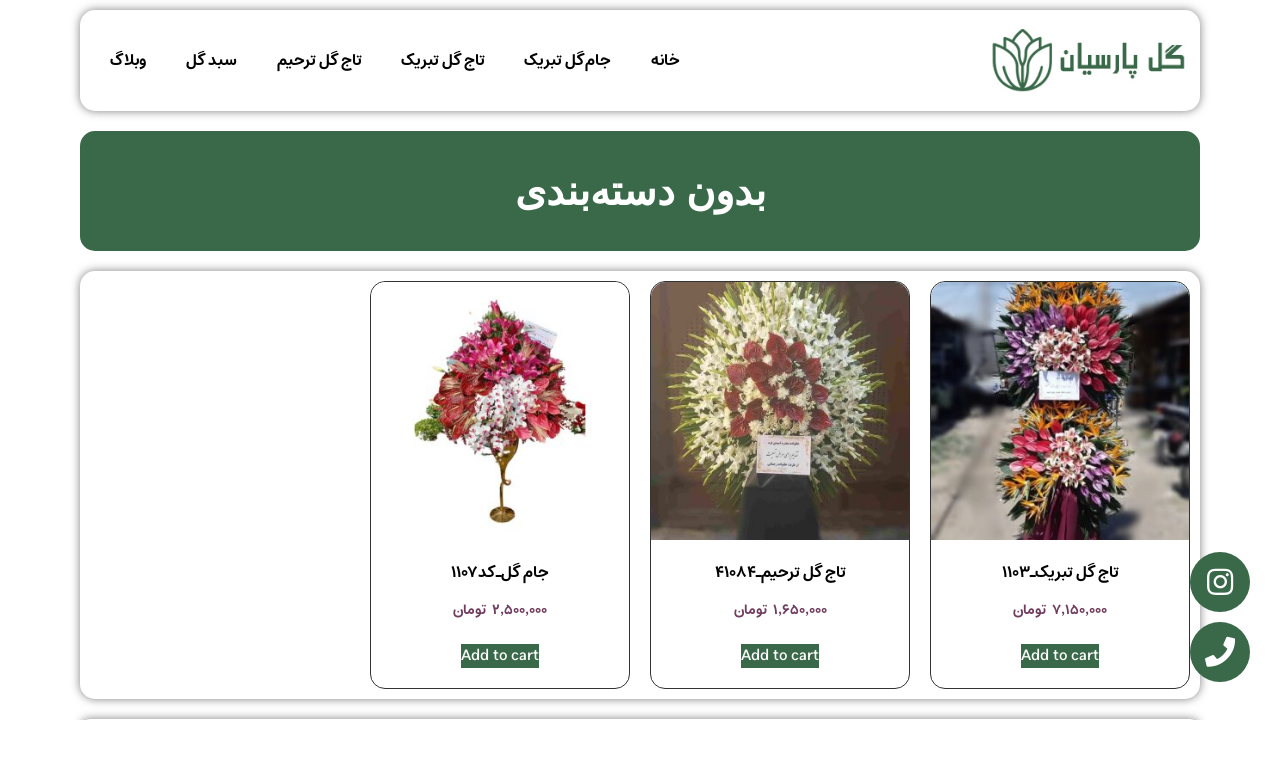

--- FILE ---
content_type: text/html; charset=UTF-8
request_url: https://goleparsian.com/product-category/%D8%A8%D8%AF%D9%88%D9%86-%D8%AF%D8%B3%D8%AA%D9%87%D8%A8%D9%86%D8%AF%DB%8C/
body_size: 13870
content:
<!doctype html>
<html dir="rtl" lang="fa-IR">
<head>
	<meta charset="UTF-8">
	<meta name="viewport" content="width=device-width, initial-scale=1">
	<link rel="profile" href="https://gmpg.org/xfn/11">
	<meta name='robots' content='index, follow, max-image-preview:large, max-snippet:-1, max-video-preview:-1' />

	<!-- This site is optimized with the Yoast SEO plugin v22.0 - https://yoast.com/wordpress/plugins/seo/ -->
	<title>بایگانی‌های بدون دسته‌بندی - گل پارسیان</title>
	<link rel="canonical" href="https://goleparsian.com/product-category/بدون-دستهبندی/" />
	<meta property="og:locale" content="fa_IR" />
	<meta property="og:type" content="article" />
	<meta property="og:title" content="بایگانی‌های بدون دسته‌بندی - گل پارسیان" />
	<meta property="og:url" content="https://goleparsian.com/product-category/بدون-دستهبندی/" />
	<meta property="og:site_name" content="گل پارسیان" />
	<meta name="twitter:card" content="summary_large_image" />
	<script type="application/ld+json" class="yoast-schema-graph">{"@context":"https://schema.org","@graph":[{"@type":"CollectionPage","@id":"https://goleparsian.com/product-category/%d8%a8%d8%af%d9%88%d9%86-%d8%af%d8%b3%d8%aa%d9%87%d8%a8%d9%86%d8%af%db%8c/","url":"https://goleparsian.com/product-category/%d8%a8%d8%af%d9%88%d9%86-%d8%af%d8%b3%d8%aa%d9%87%d8%a8%d9%86%d8%af%db%8c/","name":"بایگانی‌های بدون دسته‌بندی - گل پارسیان","isPartOf":{"@id":"https://goleparsian.com/#website"},"primaryImageOfPage":{"@id":"https://goleparsian.com/product-category/%d8%a8%d8%af%d9%88%d9%86-%d8%af%d8%b3%d8%aa%d9%87%d8%a8%d9%86%d8%af%db%8c/#primaryimage"},"image":{"@id":"https://goleparsian.com/product-category/%d8%a8%d8%af%d9%88%d9%86-%d8%af%d8%b3%d8%aa%d9%87%d8%a8%d9%86%d8%af%db%8c/#primaryimage"},"thumbnailUrl":"https://goleparsian.com/wp-content/uploads/2022/07/مات-کن-حرفه-ای-عکس_Oct172022_175545.jpg","breadcrumb":{"@id":"https://goleparsian.com/product-category/%d8%a8%d8%af%d9%88%d9%86-%d8%af%d8%b3%d8%aa%d9%87%d8%a8%d9%86%d8%af%db%8c/#breadcrumb"},"inLanguage":"fa-IR"},{"@type":"ImageObject","inLanguage":"fa-IR","@id":"https://goleparsian.com/product-category/%d8%a8%d8%af%d9%88%d9%86-%d8%af%d8%b3%d8%aa%d9%87%d8%a8%d9%86%d8%af%db%8c/#primaryimage","url":"https://goleparsian.com/wp-content/uploads/2022/07/مات-کن-حرفه-ای-عکس_Oct172022_175545.jpg","contentUrl":"https://goleparsian.com/wp-content/uploads/2022/07/مات-کن-حرفه-ای-عکس_Oct172022_175545.jpg","width":360,"height":741},{"@type":"BreadcrumbList","@id":"https://goleparsian.com/product-category/%d8%a8%d8%af%d9%88%d9%86-%d8%af%d8%b3%d8%aa%d9%87%d8%a8%d9%86%d8%af%db%8c/#breadcrumb","itemListElement":[{"@type":"ListItem","position":1,"name":"خانه","item":"https://goleparsian.com/"},{"@type":"ListItem","position":2,"name":"بدون دسته‌بندی"}]},{"@type":"WebSite","@id":"https://goleparsian.com/#website","url":"https://goleparsian.com/","name":"گل پارسیان","description":"","potentialAction":[{"@type":"SearchAction","target":{"@type":"EntryPoint","urlTemplate":"https://goleparsian.com/?s={search_term_string}"},"query-input":"required name=search_term_string"}],"inLanguage":"fa-IR"}]}</script>
	<!-- / Yoast SEO plugin. -->


<link rel="alternate" type="application/rss+xml" title="گل پارسیان &raquo; خوراک" href="https://goleparsian.com/feed/" />
<link rel="alternate" type="application/rss+xml" title="گل پارسیان &raquo; خوراک دیدگاه‌ها" href="https://goleparsian.com/comments/feed/" />
<link rel="alternate" type="application/rss+xml" title="خوراک گل پارسیان &raquo; بدون دسته‌بندی Category" href="https://goleparsian.com/product-category/%d8%a8%d8%af%d9%88%d9%86-%d8%af%d8%b3%d8%aa%d9%87%d8%a8%d9%86%d8%af%db%8c/feed/" />
<style id='wp-img-auto-sizes-contain-inline-css'>
img:is([sizes=auto i],[sizes^="auto," i]){contain-intrinsic-size:3000px 1500px}
/*# sourceURL=wp-img-auto-sizes-contain-inline-css */
</style>
<style id='wp-emoji-styles-inline-css'>

	img.wp-smiley, img.emoji {
		display: inline !important;
		border: none !important;
		box-shadow: none !important;
		height: 1em !important;
		width: 1em !important;
		margin: 0 0.07em !important;
		vertical-align: -0.1em !important;
		background: none !important;
		padding: 0 !important;
	}
/*# sourceURL=wp-emoji-styles-inline-css */
</style>
<link rel='stylesheet' id='wp-block-library-rtl-css' href='https://goleparsian.com/wp-includes/css/dist/block-library/style-rtl.min.css?ver=6.9' media='all' />
<style id='global-styles-inline-css'>
:root{--wp--preset--aspect-ratio--square: 1;--wp--preset--aspect-ratio--4-3: 4/3;--wp--preset--aspect-ratio--3-4: 3/4;--wp--preset--aspect-ratio--3-2: 3/2;--wp--preset--aspect-ratio--2-3: 2/3;--wp--preset--aspect-ratio--16-9: 16/9;--wp--preset--aspect-ratio--9-16: 9/16;--wp--preset--color--black: #000000;--wp--preset--color--cyan-bluish-gray: #abb8c3;--wp--preset--color--white: #ffffff;--wp--preset--color--pale-pink: #f78da7;--wp--preset--color--vivid-red: #cf2e2e;--wp--preset--color--luminous-vivid-orange: #ff6900;--wp--preset--color--luminous-vivid-amber: #fcb900;--wp--preset--color--light-green-cyan: #7bdcb5;--wp--preset--color--vivid-green-cyan: #00d084;--wp--preset--color--pale-cyan-blue: #8ed1fc;--wp--preset--color--vivid-cyan-blue: #0693e3;--wp--preset--color--vivid-purple: #9b51e0;--wp--preset--gradient--vivid-cyan-blue-to-vivid-purple: linear-gradient(135deg,rgb(6,147,227) 0%,rgb(155,81,224) 100%);--wp--preset--gradient--light-green-cyan-to-vivid-green-cyan: linear-gradient(135deg,rgb(122,220,180) 0%,rgb(0,208,130) 100%);--wp--preset--gradient--luminous-vivid-amber-to-luminous-vivid-orange: linear-gradient(135deg,rgb(252,185,0) 0%,rgb(255,105,0) 100%);--wp--preset--gradient--luminous-vivid-orange-to-vivid-red: linear-gradient(135deg,rgb(255,105,0) 0%,rgb(207,46,46) 100%);--wp--preset--gradient--very-light-gray-to-cyan-bluish-gray: linear-gradient(135deg,rgb(238,238,238) 0%,rgb(169,184,195) 100%);--wp--preset--gradient--cool-to-warm-spectrum: linear-gradient(135deg,rgb(74,234,220) 0%,rgb(151,120,209) 20%,rgb(207,42,186) 40%,rgb(238,44,130) 60%,rgb(251,105,98) 80%,rgb(254,248,76) 100%);--wp--preset--gradient--blush-light-purple: linear-gradient(135deg,rgb(255,206,236) 0%,rgb(152,150,240) 100%);--wp--preset--gradient--blush-bordeaux: linear-gradient(135deg,rgb(254,205,165) 0%,rgb(254,45,45) 50%,rgb(107,0,62) 100%);--wp--preset--gradient--luminous-dusk: linear-gradient(135deg,rgb(255,203,112) 0%,rgb(199,81,192) 50%,rgb(65,88,208) 100%);--wp--preset--gradient--pale-ocean: linear-gradient(135deg,rgb(255,245,203) 0%,rgb(182,227,212) 50%,rgb(51,167,181) 100%);--wp--preset--gradient--electric-grass: linear-gradient(135deg,rgb(202,248,128) 0%,rgb(113,206,126) 100%);--wp--preset--gradient--midnight: linear-gradient(135deg,rgb(2,3,129) 0%,rgb(40,116,252) 100%);--wp--preset--font-size--small: 13px;--wp--preset--font-size--medium: 20px;--wp--preset--font-size--large: 36px;--wp--preset--font-size--x-large: 42px;--wp--preset--spacing--20: 0.44rem;--wp--preset--spacing--30: 0.67rem;--wp--preset--spacing--40: 1rem;--wp--preset--spacing--50: 1.5rem;--wp--preset--spacing--60: 2.25rem;--wp--preset--spacing--70: 3.38rem;--wp--preset--spacing--80: 5.06rem;--wp--preset--shadow--natural: 6px 6px 9px rgba(0, 0, 0, 0.2);--wp--preset--shadow--deep: 12px 12px 50px rgba(0, 0, 0, 0.4);--wp--preset--shadow--sharp: 6px 6px 0px rgba(0, 0, 0, 0.2);--wp--preset--shadow--outlined: 6px 6px 0px -3px rgb(255, 255, 255), 6px 6px rgb(0, 0, 0);--wp--preset--shadow--crisp: 6px 6px 0px rgb(0, 0, 0);}:where(.is-layout-flex){gap: 0.5em;}:where(.is-layout-grid){gap: 0.5em;}body .is-layout-flex{display: flex;}.is-layout-flex{flex-wrap: wrap;align-items: center;}.is-layout-flex > :is(*, div){margin: 0;}body .is-layout-grid{display: grid;}.is-layout-grid > :is(*, div){margin: 0;}:where(.wp-block-columns.is-layout-flex){gap: 2em;}:where(.wp-block-columns.is-layout-grid){gap: 2em;}:where(.wp-block-post-template.is-layout-flex){gap: 1.25em;}:where(.wp-block-post-template.is-layout-grid){gap: 1.25em;}.has-black-color{color: var(--wp--preset--color--black) !important;}.has-cyan-bluish-gray-color{color: var(--wp--preset--color--cyan-bluish-gray) !important;}.has-white-color{color: var(--wp--preset--color--white) !important;}.has-pale-pink-color{color: var(--wp--preset--color--pale-pink) !important;}.has-vivid-red-color{color: var(--wp--preset--color--vivid-red) !important;}.has-luminous-vivid-orange-color{color: var(--wp--preset--color--luminous-vivid-orange) !important;}.has-luminous-vivid-amber-color{color: var(--wp--preset--color--luminous-vivid-amber) !important;}.has-light-green-cyan-color{color: var(--wp--preset--color--light-green-cyan) !important;}.has-vivid-green-cyan-color{color: var(--wp--preset--color--vivid-green-cyan) !important;}.has-pale-cyan-blue-color{color: var(--wp--preset--color--pale-cyan-blue) !important;}.has-vivid-cyan-blue-color{color: var(--wp--preset--color--vivid-cyan-blue) !important;}.has-vivid-purple-color{color: var(--wp--preset--color--vivid-purple) !important;}.has-black-background-color{background-color: var(--wp--preset--color--black) !important;}.has-cyan-bluish-gray-background-color{background-color: var(--wp--preset--color--cyan-bluish-gray) !important;}.has-white-background-color{background-color: var(--wp--preset--color--white) !important;}.has-pale-pink-background-color{background-color: var(--wp--preset--color--pale-pink) !important;}.has-vivid-red-background-color{background-color: var(--wp--preset--color--vivid-red) !important;}.has-luminous-vivid-orange-background-color{background-color: var(--wp--preset--color--luminous-vivid-orange) !important;}.has-luminous-vivid-amber-background-color{background-color: var(--wp--preset--color--luminous-vivid-amber) !important;}.has-light-green-cyan-background-color{background-color: var(--wp--preset--color--light-green-cyan) !important;}.has-vivid-green-cyan-background-color{background-color: var(--wp--preset--color--vivid-green-cyan) !important;}.has-pale-cyan-blue-background-color{background-color: var(--wp--preset--color--pale-cyan-blue) !important;}.has-vivid-cyan-blue-background-color{background-color: var(--wp--preset--color--vivid-cyan-blue) !important;}.has-vivid-purple-background-color{background-color: var(--wp--preset--color--vivid-purple) !important;}.has-black-border-color{border-color: var(--wp--preset--color--black) !important;}.has-cyan-bluish-gray-border-color{border-color: var(--wp--preset--color--cyan-bluish-gray) !important;}.has-white-border-color{border-color: var(--wp--preset--color--white) !important;}.has-pale-pink-border-color{border-color: var(--wp--preset--color--pale-pink) !important;}.has-vivid-red-border-color{border-color: var(--wp--preset--color--vivid-red) !important;}.has-luminous-vivid-orange-border-color{border-color: var(--wp--preset--color--luminous-vivid-orange) !important;}.has-luminous-vivid-amber-border-color{border-color: var(--wp--preset--color--luminous-vivid-amber) !important;}.has-light-green-cyan-border-color{border-color: var(--wp--preset--color--light-green-cyan) !important;}.has-vivid-green-cyan-border-color{border-color: var(--wp--preset--color--vivid-green-cyan) !important;}.has-pale-cyan-blue-border-color{border-color: var(--wp--preset--color--pale-cyan-blue) !important;}.has-vivid-cyan-blue-border-color{border-color: var(--wp--preset--color--vivid-cyan-blue) !important;}.has-vivid-purple-border-color{border-color: var(--wp--preset--color--vivid-purple) !important;}.has-vivid-cyan-blue-to-vivid-purple-gradient-background{background: var(--wp--preset--gradient--vivid-cyan-blue-to-vivid-purple) !important;}.has-light-green-cyan-to-vivid-green-cyan-gradient-background{background: var(--wp--preset--gradient--light-green-cyan-to-vivid-green-cyan) !important;}.has-luminous-vivid-amber-to-luminous-vivid-orange-gradient-background{background: var(--wp--preset--gradient--luminous-vivid-amber-to-luminous-vivid-orange) !important;}.has-luminous-vivid-orange-to-vivid-red-gradient-background{background: var(--wp--preset--gradient--luminous-vivid-orange-to-vivid-red) !important;}.has-very-light-gray-to-cyan-bluish-gray-gradient-background{background: var(--wp--preset--gradient--very-light-gray-to-cyan-bluish-gray) !important;}.has-cool-to-warm-spectrum-gradient-background{background: var(--wp--preset--gradient--cool-to-warm-spectrum) !important;}.has-blush-light-purple-gradient-background{background: var(--wp--preset--gradient--blush-light-purple) !important;}.has-blush-bordeaux-gradient-background{background: var(--wp--preset--gradient--blush-bordeaux) !important;}.has-luminous-dusk-gradient-background{background: var(--wp--preset--gradient--luminous-dusk) !important;}.has-pale-ocean-gradient-background{background: var(--wp--preset--gradient--pale-ocean) !important;}.has-electric-grass-gradient-background{background: var(--wp--preset--gradient--electric-grass) !important;}.has-midnight-gradient-background{background: var(--wp--preset--gradient--midnight) !important;}.has-small-font-size{font-size: var(--wp--preset--font-size--small) !important;}.has-medium-font-size{font-size: var(--wp--preset--font-size--medium) !important;}.has-large-font-size{font-size: var(--wp--preset--font-size--large) !important;}.has-x-large-font-size{font-size: var(--wp--preset--font-size--x-large) !important;}
/*# sourceURL=global-styles-inline-css */
</style>

<style id='classic-theme-styles-inline-css'>
/*! This file is auto-generated */
.wp-block-button__link{color:#fff;background-color:#32373c;border-radius:9999px;box-shadow:none;text-decoration:none;padding:calc(.667em + 2px) calc(1.333em + 2px);font-size:1.125em}.wp-block-file__button{background:#32373c;color:#fff;text-decoration:none}
/*# sourceURL=/wp-includes/css/classic-themes.min.css */
</style>
<link rel='stylesheet' id='woocommerce-layout-rtl-css' href='https://goleparsian.com/wp-content/plugins/woocommerce/assets/css/woocommerce-layout-rtl.css?ver=8.6.3' media='all' />
<link rel='stylesheet' id='woocommerce-smallscreen-rtl-css' href='https://goleparsian.com/wp-content/plugins/woocommerce/assets/css/woocommerce-smallscreen-rtl.css?ver=8.6.3' media='only screen and (max-width: 768px)' />
<link rel='stylesheet' id='woocommerce-general-rtl-css' href='https://goleparsian.com/wp-content/plugins/woocommerce/assets/css/woocommerce-rtl.css?ver=8.6.3' media='all' />
<style id='woocommerce-inline-inline-css'>
.woocommerce form .form-row .required { visibility: visible; }
/*# sourceURL=woocommerce-inline-inline-css */
</style>
<link rel='stylesheet' id='hello-elementor-css' href='https://goleparsian.com/wp-content/themes/hello-elementor/style.min.css?ver=3.0.1' media='all' />
<link rel='stylesheet' id='hello-elementor-theme-style-css' href='https://goleparsian.com/wp-content/themes/hello-elementor/theme.min.css?ver=3.0.1' media='all' />
<link rel='stylesheet' id='hello-elementor-header-footer-css' href='https://goleparsian.com/wp-content/themes/hello-elementor/header-footer.min.css?ver=3.0.1' media='all' />
<link rel='stylesheet' id='elementor-frontend-css' href='https://goleparsian.com/wp-content/plugins/elementor/assets/css/frontend-lite-rtl.min.css?ver=3.19.2' media='all' />
<link rel='stylesheet' id='elementor-post-8-css' href='https://goleparsian.com/wp-content/uploads/elementor/css/post-8.css?ver=1708169240' media='all' />
<link rel='stylesheet' id='persian-elementor-front-css' href='https://goleparsian.com/wp-content/plugins/persian-elementor/assets/css/front-rtl.css?ver=6.9' media='all' />
<link rel='stylesheet' id='persian-elementor-preview-icon-css' href='https://goleparsian.com/wp-content/plugins/persian-elementor/includes/library/icons/efaicons/style.css?ver=6.9' media='all' />
<link rel='stylesheet' id='elementor-icons-css' href='https://goleparsian.com/wp-content/plugins/elementor/assets/lib/eicons/css/elementor-icons.min.css?ver=5.27.0' media='all' />
<link rel='stylesheet' id='swiper-css' href='https://goleparsian.com/wp-content/plugins/elementor/assets/lib/swiper/css/swiper.min.css?ver=5.3.6' media='all' />
<link rel='stylesheet' id='elementor-pro-css' href='https://goleparsian.com/wp-content/plugins/elementor-pro/assets/css/frontend-lite-rtl.min.css?ver=3.9.0' media='all' />
<link rel='stylesheet' id='persian-elementor-font-css' href='https://goleparsian.com/wp-content/plugins/persian-elementor/assets/css/font.css?ver=6.9' media='all' />
<link rel='stylesheet' id='elementor-global-css' href='https://goleparsian.com/wp-content/uploads/elementor/css/global.css?ver=1708169241' media='all' />
<link rel='stylesheet' id='elementor-post-1017-css' href='https://goleparsian.com/wp-content/uploads/elementor/css/post-1017.css?ver=1708169241' media='all' />
<link rel='stylesheet' id='elementor-post-110-css' href='https://goleparsian.com/wp-content/uploads/elementor/css/post-110.css?ver=1756200643' media='all' />
<link rel='stylesheet' id='elementor-post-202-css' href='https://goleparsian.com/wp-content/uploads/elementor/css/post-202.css?ver=1708170062' media='all' />
<link rel='stylesheet' id='elementor-icons-shared-0-css' href='https://goleparsian.com/wp-content/plugins/elementor/assets/lib/font-awesome/css/fontawesome.min.css?ver=5.15.3' media='all' />
<link rel='stylesheet' id='elementor-icons-fa-solid-css' href='https://goleparsian.com/wp-content/plugins/elementor/assets/lib/font-awesome/css/solid.min.css?ver=5.15.3' media='all' />
<link rel='stylesheet' id='elementor-icons-fa-brands-css' href='https://goleparsian.com/wp-content/plugins/elementor/assets/lib/font-awesome/css/brands.min.css?ver=5.15.3' media='all' />
<script src="https://goleparsian.com/wp-includes/js/jquery/jquery.min.js?ver=3.7.1" id="jquery-core-js"></script>
<script src="https://goleparsian.com/wp-includes/js/jquery/jquery-migrate.min.js?ver=3.4.1" id="jquery-migrate-js"></script>
<script src="https://goleparsian.com/wp-content/plugins/woocommerce/assets/js/jquery-blockui/jquery.blockUI.min.js?ver=2.7.0-wc.8.6.3" id="jquery-blockui-js" defer data-wp-strategy="defer"></script>
<script id="wc-add-to-cart-js-extra">
var wc_add_to_cart_params = {"ajax_url":"/wp-admin/admin-ajax.php","wc_ajax_url":"/?wc-ajax=%%endpoint%%&elementor_page_id=15","i18n_view_cart":"View cart","cart_url":"https://goleparsian.com/cart/","is_cart":"","cart_redirect_after_add":"no"};
//# sourceURL=wc-add-to-cart-js-extra
</script>
<script src="https://goleparsian.com/wp-content/plugins/woocommerce/assets/js/frontend/add-to-cart.min.js?ver=8.6.3" id="wc-add-to-cart-js" defer data-wp-strategy="defer"></script>
<script src="https://goleparsian.com/wp-content/plugins/woocommerce/assets/js/js-cookie/js.cookie.min.js?ver=2.1.4-wc.8.6.3" id="js-cookie-js" defer data-wp-strategy="defer"></script>
<script id="woocommerce-js-extra">
var woocommerce_params = {"ajax_url":"/wp-admin/admin-ajax.php","wc_ajax_url":"/?wc-ajax=%%endpoint%%&elementor_page_id=15"};
//# sourceURL=woocommerce-js-extra
</script>
<script src="https://goleparsian.com/wp-content/plugins/woocommerce/assets/js/frontend/woocommerce.min.js?ver=8.6.3" id="woocommerce-js" defer data-wp-strategy="defer"></script>
<script src="https://goleparsian.com/wp-content/plugins/elementor/assets/lib/flatpickr/flatpickr.min.js?ver=4.1.4" id="flatpickr-js"></script>
<script src="https://goleparsian.com/wp-content/plugins/persian-elementor/assets/js/flatpickr/flatpickr-mobile.js?ver=6.9" id="persian-elementor-flatpickr-mobile-js"></script>
<link rel="https://api.w.org/" href="https://goleparsian.com/wp-json/" /><link rel="alternate" title="JSON" type="application/json" href="https://goleparsian.com/wp-json/wp/v2/product_cat/15" /><link rel="EditURI" type="application/rsd+xml" title="RSD" href="https://goleparsian.com/xmlrpc.php?rsd" />
<meta name="generator" content="WordPress 6.9" />
<meta name="generator" content="WooCommerce 8.6.3" />
	<noscript><style>.woocommerce-product-gallery{ opacity: 1 !important; }</style></noscript>
	<meta name="generator" content="Elementor 3.19.2; features: e_optimized_assets_loading, e_optimized_css_loading, additional_custom_breakpoints, block_editor_assets_optimize, e_image_loading_optimization; settings: css_print_method-external, google_font-enabled, font_display-auto">
</head>
<body class="rtl archive tax-product_cat term-15 wp-theme-hello-elementor theme-hello-elementor woocommerce woocommerce-page woocommerce-no-js elementor-default elementor-template-full-width elementor-kit-8 elementor-page-202">


<a class="skip-link screen-reader-text" href="#content">پرش به محتوا</a>

		<div data-elementor-type="header" data-elementor-id="1017" class="elementor elementor-1017 elementor-location-header">
					<div class="elementor-section-wrap">
								<section class="elementor-section elementor-top-section elementor-element elementor-element-a06e858 elementor-section-boxed elementor-section-height-default elementor-section-height-default" data-id="a06e858" data-element_type="section">
						<div class="elementor-container elementor-column-gap-default">
					<div class="elementor-column elementor-col-100 elementor-top-column elementor-element elementor-element-cafad20" data-id="cafad20" data-element_type="column">
			<div class="elementor-widget-wrap elementor-element-populated">
						<section class="elementor-section elementor-inner-section elementor-element elementor-element-d10f225 elementor-section-boxed elementor-section-height-default elementor-section-height-default" data-id="d10f225" data-element_type="section" data-settings="{&quot;background_background&quot;:&quot;classic&quot;,&quot;sticky&quot;:&quot;top&quot;,&quot;sticky_offset&quot;:10,&quot;sticky_on&quot;:[&quot;desktop&quot;,&quot;tablet&quot;,&quot;mobile&quot;],&quot;sticky_effects_offset&quot;:0}">
						<div class="elementor-container elementor-column-gap-default">
					<div class="elementor-column elementor-col-50 elementor-inner-column elementor-element elementor-element-d854c46" data-id="d854c46" data-element_type="column">
			<div class="elementor-widget-wrap elementor-element-populated">
						<div class="elementor-element elementor-element-3cdc4fe elementor-widget elementor-widget-image" data-id="3cdc4fe" data-element_type="widget" data-widget_type="image.default">
				<div class="elementor-widget-container">
			<style>/*! elementor - v3.19.0 - 07-02-2024 */
.elementor-widget-image{text-align:center}.elementor-widget-image a{display:inline-block}.elementor-widget-image a img[src$=".svg"]{width:48px}.elementor-widget-image img{vertical-align:middle;display:inline-block}</style>											<a href="https://goleparsian.com">
							<img width="250" height="100" src="https://goleparsian.com/wp-content/uploads/2022/06/logo.jpg" class="attachment-large size-large wp-image-123" alt="" srcset="https://goleparsian.com/wp-content/uploads/2022/06/logo.jpg 250w, https://goleparsian.com/wp-content/uploads/2022/06/logo-150x60.jpg 150w" sizes="(max-width: 250px) 100vw, 250px" />								</a>
													</div>
				</div>
					</div>
		</div>
				<div class="elementor-column elementor-col-50 elementor-inner-column elementor-element elementor-element-9333f4b" data-id="9333f4b" data-element_type="column">
			<div class="elementor-widget-wrap elementor-element-populated">
						<div class="elementor-element elementor-element-4623260 elementor-nav-menu__align-left elementor-nav-menu--dropdown-mobile elementor-nav-menu__text-align-aside elementor-nav-menu--toggle elementor-nav-menu--burger elementor-widget elementor-widget-nav-menu" data-id="4623260" data-element_type="widget" data-settings="{&quot;layout&quot;:&quot;horizontal&quot;,&quot;submenu_icon&quot;:{&quot;value&quot;:&quot;&lt;i class=\&quot;fas fa-caret-down\&quot;&gt;&lt;\/i&gt;&quot;,&quot;library&quot;:&quot;fa-solid&quot;},&quot;toggle&quot;:&quot;burger&quot;}" data-widget_type="nav-menu.default">
				<div class="elementor-widget-container">
			<link rel="stylesheet" href="https://goleparsian.com/wp-content/plugins/elementor-pro/assets/css/widget-nav-menu-rtl.min.css">			<nav migration_allowed="1" migrated="0" class="elementor-nav-menu--main elementor-nav-menu__container elementor-nav-menu--layout-horizontal e--pointer-underline e--animation-fade">
				<ul id="menu-1-4623260" class="elementor-nav-menu"><li class="menu-item menu-item-type-custom menu-item-object-custom menu-item-home menu-item-117"><a href="https://goleparsian.com/" class="elementor-item">خانه</a></li>
<li class="menu-item menu-item-type-taxonomy menu-item-object-product_cat menu-item-118"><a href="https://goleparsian.com/product-category/%d8%ac%d8%a7%d9%85-%da%af%d9%84/" class="elementor-item">جام‌گل تبریک</a></li>
<li class="menu-item menu-item-type-taxonomy menu-item-object-product_cat menu-item-119"><a href="https://goleparsian.com/product-category/%d8%aa%d8%a7%d8%ac-%da%af%d9%84-%d8%aa%d8%a8%d8%b1%db%8c%da%a9/" class="elementor-item">تاج گل تبریک</a></li>
<li class="menu-item menu-item-type-taxonomy menu-item-object-product_cat menu-item-120"><a href="https://goleparsian.com/product-category/%d8%aa%d8%a7%d8%ac-%da%af%d9%84-%d8%aa%d8%b1%d8%ad%db%8c%d9%85/" class="elementor-item">تاج گل ترحیم</a></li>
<li class="menu-item menu-item-type-taxonomy menu-item-object-product_cat menu-item-121"><a href="https://goleparsian.com/product-category/%d8%b3%d8%a8%d8%af-%da%af%d9%84/" class="elementor-item">سبد گل</a></li>
<li class="menu-item menu-item-type-taxonomy menu-item-object-category menu-item-1311"><a href="https://goleparsian.com/category/%d9%88%d8%a8%d9%84%d8%a7%da%af/" class="elementor-item">وبلاگ</a></li>
</ul>			</nav>
					<div class="elementor-menu-toggle" role="button" tabindex="0" aria-label="تنظیم منو" aria-expanded="false">
			<i aria-hidden="true" role="presentation" class="elementor-menu-toggle__icon--open eicon-menu-bar"></i><i aria-hidden="true" role="presentation" class="elementor-menu-toggle__icon--close eicon-close"></i>			<span class="elementor-screen-only">منو</span>
		</div>
			<nav class="elementor-nav-menu--dropdown elementor-nav-menu__container" aria-hidden="true">
				<ul id="menu-2-4623260" class="elementor-nav-menu"><li class="menu-item menu-item-type-custom menu-item-object-custom menu-item-home menu-item-117"><a href="https://goleparsian.com/" class="elementor-item" tabindex="-1">خانه</a></li>
<li class="menu-item menu-item-type-taxonomy menu-item-object-product_cat menu-item-118"><a href="https://goleparsian.com/product-category/%d8%ac%d8%a7%d9%85-%da%af%d9%84/" class="elementor-item" tabindex="-1">جام‌گل تبریک</a></li>
<li class="menu-item menu-item-type-taxonomy menu-item-object-product_cat menu-item-119"><a href="https://goleparsian.com/product-category/%d8%aa%d8%a7%d8%ac-%da%af%d9%84-%d8%aa%d8%a8%d8%b1%db%8c%da%a9/" class="elementor-item" tabindex="-1">تاج گل تبریک</a></li>
<li class="menu-item menu-item-type-taxonomy menu-item-object-product_cat menu-item-120"><a href="https://goleparsian.com/product-category/%d8%aa%d8%a7%d8%ac-%da%af%d9%84-%d8%aa%d8%b1%d8%ad%db%8c%d9%85/" class="elementor-item" tabindex="-1">تاج گل ترحیم</a></li>
<li class="menu-item menu-item-type-taxonomy menu-item-object-product_cat menu-item-121"><a href="https://goleparsian.com/product-category/%d8%b3%d8%a8%d8%af-%da%af%d9%84/" class="elementor-item" tabindex="-1">سبد گل</a></li>
<li class="menu-item menu-item-type-taxonomy menu-item-object-category menu-item-1311"><a href="https://goleparsian.com/category/%d9%88%d8%a8%d9%84%d8%a7%da%af/" class="elementor-item" tabindex="-1">وبلاگ</a></li>
</ul>			</nav>
				</div>
				</div>
					</div>
		</div>
					</div>
		</section>
					</div>
		</div>
					</div>
		</section>
							</div>
				</div>
				<div data-elementor-type="product-archive" data-elementor-id="202" class="elementor elementor-202 elementor-location-archive product">
					<div class="elementor-section-wrap">
								<section class="elementor-section elementor-top-section elementor-element elementor-element-473d123 elementor-section-boxed elementor-section-height-default elementor-section-height-default" data-id="473d123" data-element_type="section">
						<div class="elementor-container elementor-column-gap-default">
					<div class="elementor-column elementor-col-100 elementor-top-column elementor-element elementor-element-13d32fa" data-id="13d32fa" data-element_type="column">
			<div class="elementor-widget-wrap elementor-element-populated">
						<section class="elementor-section elementor-inner-section elementor-element elementor-element-5f5f517 elementor-section-boxed elementor-section-height-default elementor-section-height-default" data-id="5f5f517" data-element_type="section" data-settings="{&quot;background_background&quot;:&quot;classic&quot;}">
						<div class="elementor-container elementor-column-gap-default">
					<div class="elementor-column elementor-col-100 elementor-inner-column elementor-element elementor-element-4590fc3" data-id="4590fc3" data-element_type="column">
			<div class="elementor-widget-wrap elementor-element-populated">
						<div class="elementor-element elementor-element-0709abc elementor-widget elementor-widget-theme-archive-title elementor-page-title elementor-widget-heading" data-id="0709abc" data-element_type="widget" data-widget_type="theme-archive-title.default">
				<div class="elementor-widget-container">
			<style>/*! elementor - v3.19.0 - 07-02-2024 */
.elementor-heading-title{padding:0;margin:0;line-height:1}.elementor-widget-heading .elementor-heading-title[class*=elementor-size-]>a{color:inherit;font-size:inherit;line-height:inherit}.elementor-widget-heading .elementor-heading-title.elementor-size-small{font-size:15px}.elementor-widget-heading .elementor-heading-title.elementor-size-medium{font-size:19px}.elementor-widget-heading .elementor-heading-title.elementor-size-large{font-size:29px}.elementor-widget-heading .elementor-heading-title.elementor-size-xl{font-size:39px}.elementor-widget-heading .elementor-heading-title.elementor-size-xxl{font-size:59px}</style><h1 class="elementor-heading-title elementor-size-default">بدون دسته‌بندی</h1>		</div>
				</div>
					</div>
		</div>
					</div>
		</section>
					</div>
		</div>
					</div>
		</section>
				<section class="elementor-section elementor-top-section elementor-element elementor-element-c3d71d7 elementor-section-boxed elementor-section-height-default elementor-section-height-default" data-id="c3d71d7" data-element_type="section">
						<div class="elementor-container elementor-column-gap-default">
					<div class="elementor-column elementor-col-100 elementor-top-column elementor-element elementor-element-357f24d" data-id="357f24d" data-element_type="column">
			<div class="elementor-widget-wrap elementor-element-populated">
						<section class="elementor-section elementor-inner-section elementor-element elementor-element-b90dd8f elementor-section-boxed elementor-section-height-default elementor-section-height-default" data-id="b90dd8f" data-element_type="section">
						<div class="elementor-container elementor-column-gap-default">
					<div class="elementor-column elementor-col-100 elementor-inner-column elementor-element elementor-element-f36dd04" data-id="f36dd04" data-element_type="column">
			<div class="elementor-widget-wrap elementor-element-populated">
						<div class="elementor-element elementor-element-0588c5e elementor-product-loop-item--align-center elementor-products-grid elementor-wc-products elementor-show-pagination-border-yes elementor-widget elementor-widget-wc-archive-products" data-id="0588c5e" data-element_type="widget" data-widget_type="wc-archive-products.default">
				<div class="elementor-widget-container">
			<link rel="stylesheet" href="https://goleparsian.com/wp-content/plugins/elementor-pro/assets/css/widget-woocommerce-rtl.min.css"><div class="woocommerce columns-4 "><div class="woocommerce-notices-wrapper"></div><ul class="products elementor-grid columns-4">
<li class="product type-product post-221 status-publish first instock product_cat-15 product_cat-18 has-post-thumbnail shipping-taxable purchasable product-type-simple">
	<a href="https://goleparsian.com/product/%d8%aa%d8%a7%d8%ac-%da%af%d9%84-%d8%aa%d8%a8%d8%b1%db%8c%da%a9_1103-2/" class="woocommerce-LoopProduct-link woocommerce-loop-product__link"><img fetchpriority="high" width="300" height="300" src="https://goleparsian.com/wp-content/uploads/2022/07/مات-کن-حرفه-ای-عکس_Oct172022_175545-300x300.jpg" class="attachment-woocommerce_thumbnail size-woocommerce_thumbnail" alt="" decoding="async" srcset="https://goleparsian.com/wp-content/uploads/2022/07/مات-کن-حرفه-ای-عکس_Oct172022_175545-300x300.jpg 300w, https://goleparsian.com/wp-content/uploads/2022/07/مات-کن-حرفه-ای-عکس_Oct172022_175545-150x150.jpg 150w, https://goleparsian.com/wp-content/uploads/2022/07/مات-کن-حرفه-ای-عکس_Oct172022_175545-100x100.jpg 100w" sizes="(max-width: 300px) 100vw, 300px" /><h2 class="woocommerce-loop-product__title">تاج گل تبریک_1103</h2>
	<span class="price"><span class="woocommerce-Price-amount amount"><bdi>7,150,000&nbsp;<span class="woocommerce-Price-currencySymbol">&#x062A;&#x0648;&#x0645;&#x0627;&#x0646;</span></bdi></span></span>
</a><div class="woocommerce-loop-product__buttons"><a href="?add-to-cart=221" data-quantity="1" class="button product_type_simple add_to_cart_button ajax_add_to_cart" data-product_id="221" data-product_sku="" aria-label="Add to cart: &ldquo;تاج گل تبریک_1103&rdquo;" aria-describedby="" rel="nofollow">Add to cart</a></div></li>
<li class="product type-product post-607 status-publish instock product_cat-15 has-post-thumbnail shipping-taxable purchasable product-type-simple">
	<a href="https://goleparsian.com/product/%d8%aa%d8%a7%d8%ac-%da%af%d9%84-%d8%aa%d8%b1%d8%ad%db%8c%d9%85_41084-2/" class="woocommerce-LoopProduct-link woocommerce-loop-product__link"><img loading="lazy" width="300" height="300" src="https://goleparsian.com/wp-content/uploads/2022/07/مات-کن-حرفه-ای-عکس_Oct112022_003703-scaled-300x300.jpg" class="attachment-woocommerce_thumbnail size-woocommerce_thumbnail" alt="" decoding="async" srcset="https://goleparsian.com/wp-content/uploads/2022/07/مات-کن-حرفه-ای-عکس_Oct112022_003703-scaled-300x300.jpg 300w, https://goleparsian.com/wp-content/uploads/2022/07/مات-کن-حرفه-ای-عکس_Oct112022_003703-scaled-100x100.jpg 100w, https://goleparsian.com/wp-content/uploads/2022/07/مات-کن-حرفه-ای-عکس_Oct112022_003703-150x150.jpg 150w, https://goleparsian.com/wp-content/uploads/2022/07/مات-کن-حرفه-ای-عکس_Oct112022_003703-600x600.jpg 600w" sizes="(max-width: 300px) 100vw, 300px" /><h2 class="woocommerce-loop-product__title">تاج گل ترحیم_41084</h2>
	<span class="price"><span class="woocommerce-Price-amount amount"><bdi>1,650,000&nbsp;<span class="woocommerce-Price-currencySymbol">&#x062A;&#x0648;&#x0645;&#x0627;&#x0646;</span></bdi></span></span>
</a><div class="woocommerce-loop-product__buttons"><a href="?add-to-cart=607" data-quantity="1" class="button product_type_simple add_to_cart_button ajax_add_to_cart" data-product_id="607" data-product_sku="" aria-label="Add to cart: &ldquo;تاج گل ترحیم_41084&rdquo;" aria-describedby="" rel="nofollow">Add to cart</a></div></li>
<li class="product type-product post-351 status-publish instock product_cat-15 has-post-thumbnail shipping-taxable purchasable product-type-simple">
	<a href="https://goleparsian.com/product/%d8%ac%d8%a7%d9%85-%da%af%d9%84_%da%a9%d8%af1107/" class="woocommerce-LoopProduct-link woocommerce-loop-product__link"><img loading="lazy" width="300" height="300" src="https://goleparsian.com/wp-content/uploads/2022/07/۲۰۲۲۰۲۱۴_۱۰۳۹۰۱-300x300.jpg" class="attachment-woocommerce_thumbnail size-woocommerce_thumbnail" alt="" decoding="async" srcset="https://goleparsian.com/wp-content/uploads/2022/07/۲۰۲۲۰۲۱۴_۱۰۳۹۰۱-300x300.jpg 300w, https://goleparsian.com/wp-content/uploads/2022/07/۲۰۲۲۰۲۱۴_۱۰۳۹۰۱-100x100.jpg 100w, https://goleparsian.com/wp-content/uploads/2022/07/۲۰۲۲۰۲۱۴_۱۰۳۹۰۱-600x600.jpg 600w, https://goleparsian.com/wp-content/uploads/2022/07/۲۰۲۲۰۲۱۴_۱۰۳۹۰۱-150x150.jpg 150w, https://goleparsian.com/wp-content/uploads/2022/07/۲۰۲۲۰۲۱۴_۱۰۳۹۰۱-768x768.jpg 768w, https://goleparsian.com/wp-content/uploads/2022/07/۲۰۲۲۰۲۱۴_۱۰۳۹۰۱.jpg 1000w" sizes="(max-width: 300px) 100vw, 300px" /><h2 class="woocommerce-loop-product__title">جام گل_کد1107</h2>
	<span class="price"><span class="woocommerce-Price-amount amount"><bdi>2,500,000&nbsp;<span class="woocommerce-Price-currencySymbol">&#x062A;&#x0648;&#x0645;&#x0627;&#x0646;</span></bdi></span></span>
</a><div class="woocommerce-loop-product__buttons"><a href="?add-to-cart=351" data-quantity="1" class="button product_type_simple add_to_cart_button ajax_add_to_cart" data-product_id="351" data-product_sku="" aria-label="Add to cart: &ldquo;جام گل_کد1107&rdquo;" aria-describedby="" rel="nofollow">Add to cart</a></div></li>
</ul>
</div>		</div>
				</div>
					</div>
		</div>
					</div>
		</section>
					</div>
		</div>
					</div>
		</section>
				<section class="elementor-section elementor-top-section elementor-element elementor-element-26cad0c elementor-section-boxed elementor-section-height-default elementor-section-height-default" data-id="26cad0c" data-element_type="section">
						<div class="elementor-container elementor-column-gap-default">
					<div class="elementor-column elementor-col-100 elementor-top-column elementor-element elementor-element-8581f34" data-id="8581f34" data-element_type="column">
			<div class="elementor-widget-wrap elementor-element-populated">
						<section class="elementor-section elementor-inner-section elementor-element elementor-element-537415e elementor-section-boxed elementor-section-height-default elementor-section-height-default" data-id="537415e" data-element_type="section">
						<div class="elementor-container elementor-column-gap-default">
					<div class="elementor-column elementor-col-100 elementor-inner-column elementor-element elementor-element-1f6a279" data-id="1f6a279" data-element_type="column">
			<div class="elementor-widget-wrap elementor-element-populated">
							</div>
		</div>
					</div>
		</section>
					</div>
		</div>
					</div>
		</section>
							</div>
				</div>
				<div data-elementor-type="footer" data-elementor-id="110" class="elementor elementor-110 elementor-location-footer">
					<div class="elementor-section-wrap">
								<section class="elementor-section elementor-top-section elementor-element elementor-element-15addfe elementor-section-full_width elementor-section-stretched elementor-section-height-default elementor-section-height-default" data-id="15addfe" data-element_type="section" data-settings="{&quot;stretch_section&quot;:&quot;section-stretched&quot;,&quot;background_background&quot;:&quot;classic&quot;}">
						<div class="elementor-container elementor-column-gap-default">
					<div class="elementor-column elementor-col-100 elementor-top-column elementor-element elementor-element-9efbb3a" data-id="9efbb3a" data-element_type="column">
			<div class="elementor-widget-wrap elementor-element-populated">
						<section class="elementor-section elementor-inner-section elementor-element elementor-element-04ecf01 elementor-section-boxed elementor-section-height-default elementor-section-height-default" data-id="04ecf01" data-element_type="section">
						<div class="elementor-container elementor-column-gap-default">
					<div class="elementor-column elementor-col-25 elementor-inner-column elementor-element elementor-element-c6af928" data-id="c6af928" data-element_type="column">
			<div class="elementor-widget-wrap elementor-element-populated">
						<div class="elementor-element elementor-element-80f4a9a elementor-widget elementor-widget-image" data-id="80f4a9a" data-element_type="widget" data-widget_type="image.default">
				<div class="elementor-widget-container">
													<img width="184" height="150" src="https://goleparsian.com/wp-content/uploads/2022/06/logo-2.jpg" class="attachment-large size-large wp-image-112" alt="" srcset="https://goleparsian.com/wp-content/uploads/2022/06/logo-2.jpg 184w, https://goleparsian.com/wp-content/uploads/2022/06/logo-2-150x122.jpg 150w" sizes="(max-width: 184px) 100vw, 184px" />													</div>
				</div>
					</div>
		</div>
				<div class="elementor-column elementor-col-25 elementor-inner-column elementor-element elementor-element-ad629ca" data-id="ad629ca" data-element_type="column">
			<div class="elementor-widget-wrap elementor-element-populated">
						<div class="elementor-element elementor-element-2625ac9 elementor-widget elementor-widget-text-editor" data-id="2625ac9" data-element_type="widget" data-widget_type="text-editor.default">
				<div class="elementor-widget-container">
			<style>/*! elementor - v3.19.0 - 07-02-2024 */
.elementor-widget-text-editor.elementor-drop-cap-view-stacked .elementor-drop-cap{background-color:#69727d;color:#fff}.elementor-widget-text-editor.elementor-drop-cap-view-framed .elementor-drop-cap{color:#69727d;border:3px solid;background-color:transparent}.elementor-widget-text-editor:not(.elementor-drop-cap-view-default) .elementor-drop-cap{margin-top:8px}.elementor-widget-text-editor:not(.elementor-drop-cap-view-default) .elementor-drop-cap-letter{width:1em;height:1em}.elementor-widget-text-editor .elementor-drop-cap{float:right;text-align:center;line-height:1;font-size:50px}.elementor-widget-text-editor .elementor-drop-cap-letter{display:inline-block}</style>				<p>تازه‌ترین و زیباترین گل‌ها و گیاهان، لبخند را روی لب‌های عزیزانتون بیارید.</p><p>ما تلاش می کنیم تا شما بدون نیاز به وقت گذاشتن و بیرون اومدن توی ترافیک شهری و از هرکجای این کره خاکی بتونید تازه‌ترین گل‌ها را در شهر تهران هدیه دهیدو یا در محل خودتون تحویل بگیرید.</p>						</div>
				</div>
					</div>
		</div>
				<div class="elementor-column elementor-col-25 elementor-inner-column elementor-element elementor-element-2d3f4d7" data-id="2d3f4d7" data-element_type="column">
			<div class="elementor-widget-wrap elementor-element-populated">
						<div class="elementor-element elementor-element-63181ba elementor-view-default elementor-position-top elementor-mobile-position-top elementor-widget elementor-widget-icon-box" data-id="63181ba" data-element_type="widget" data-widget_type="icon-box.default">
				<div class="elementor-widget-container">
			<link rel="stylesheet" href="https://goleparsian.com/wp-content/plugins/elementor/assets/css/widget-icon-box-rtl.min.css">		<div class="elementor-icon-box-wrapper">
						<div class="elementor-icon-box-icon">
				<span  class="elementor-icon elementor-animation-">
				<i aria-hidden="true" class="fas fa-stopwatch"></i>				</span>
			</div>
						<div class="elementor-icon-box-content">
				<p class="elementor-icon-box-title">
					<span  >
						ثبت سفارش 24 ساعته					</span>
				</p>
							</div>
		</div>
				</div>
				</div>
					</div>
		</div>
				<div class="elementor-column elementor-col-25 elementor-inner-column elementor-element elementor-element-22eebe1" data-id="22eebe1" data-element_type="column">
			<div class="elementor-widget-wrap elementor-element-populated">
						<div class="elementor-element elementor-element-e9bb44e elementor-view-default elementor-position-top elementor-mobile-position-top elementor-widget elementor-widget-icon-box" data-id="e9bb44e" data-element_type="widget" data-widget_type="icon-box.default">
				<div class="elementor-widget-container">
					<div class="elementor-icon-box-wrapper">
						<div class="elementor-icon-box-icon">
				<span  class="elementor-icon elementor-animation-">
				<i aria-hidden="true" class="fas fa-truck"></i>				</span>
			</div>
						<div class="elementor-icon-box-content">
				<p class="elementor-icon-box-title">
					<span  >
						ارسال رایگان در تهران					</span>
				</p>
							</div>
		</div>
				</div>
				</div>
					</div>
		</div>
					</div>
		</section>
				<section class="elementor-section elementor-inner-section elementor-element elementor-element-fce19e3 elementor-section-boxed elementor-section-height-default elementor-section-height-default" data-id="fce19e3" data-element_type="section">
						<div class="elementor-container elementor-column-gap-default">
					<div class="elementor-column elementor-col-25 elementor-inner-column elementor-element elementor-element-4dfe8e6" data-id="4dfe8e6" data-element_type="column">
			<div class="elementor-widget-wrap elementor-element-populated">
						<div class="elementor-element elementor-element-7cc9662 elementor-widget elementor-widget-heading" data-id="7cc9662" data-element_type="widget" data-widget_type="heading.default">
				<div class="elementor-widget-container">
			<p class="elementor-heading-title elementor-size-default"><a href="tel:02133099659">تلفن ثابت: 33099659-021</a></p>		</div>
				</div>
				<div class="elementor-element elementor-element-0a53adc elementor-widget elementor-widget-heading" data-id="0a53adc" data-element_type="widget" data-widget_type="heading.default">
				<div class="elementor-widget-container">
			<p class="elementor-heading-title elementor-size-default"><a href="tel:09128877857">تلفن همراه: 09128877857</a></p>		</div>
				</div>
				<div class="elementor-element elementor-element-b6a4780 elementor-widget elementor-widget-text-editor" data-id="b6a4780" data-element_type="widget" data-widget_type="text-editor.default">
				<div class="elementor-widget-container">
							<p>آدرس:اتوبان شهید محلاتی، بازار گل محلاتی</p>						</div>
				</div>
				<div class="elementor-element elementor-element-3a2f101 elementor-shape-circle e-grid-align-left e-grid-align-mobile-center elementor-grid-0 elementor-widget elementor-widget-social-icons" data-id="3a2f101" data-element_type="widget" data-widget_type="social-icons.default">
				<div class="elementor-widget-container">
			<style>/*! elementor - v3.19.0 - 07-02-2024 */
.elementor-widget-social-icons.elementor-grid-0 .elementor-widget-container,.elementor-widget-social-icons.elementor-grid-mobile-0 .elementor-widget-container,.elementor-widget-social-icons.elementor-grid-tablet-0 .elementor-widget-container{line-height:1;font-size:0}.elementor-widget-social-icons:not(.elementor-grid-0):not(.elementor-grid-tablet-0):not(.elementor-grid-mobile-0) .elementor-grid{display:inline-grid}.elementor-widget-social-icons .elementor-grid{grid-column-gap:var(--grid-column-gap,5px);grid-row-gap:var(--grid-row-gap,5px);grid-template-columns:var(--grid-template-columns);justify-content:var(--justify-content,center);justify-items:var(--justify-content,center)}.elementor-icon.elementor-social-icon{font-size:var(--icon-size,25px);line-height:var(--icon-size,25px);width:calc(var(--icon-size, 25px) + 2 * var(--icon-padding, .5em));height:calc(var(--icon-size, 25px) + 2 * var(--icon-padding, .5em))}.elementor-social-icon{--e-social-icon-icon-color:#fff;display:inline-flex;background-color:#69727d;align-items:center;justify-content:center;text-align:center;cursor:pointer}.elementor-social-icon i{color:var(--e-social-icon-icon-color)}.elementor-social-icon svg{fill:var(--e-social-icon-icon-color)}.elementor-social-icon:last-child{margin:0}.elementor-social-icon:hover{opacity:.9;color:#fff}.elementor-social-icon-android{background-color:#a4c639}.elementor-social-icon-apple{background-color:#999}.elementor-social-icon-behance{background-color:#1769ff}.elementor-social-icon-bitbucket{background-color:#205081}.elementor-social-icon-codepen{background-color:#000}.elementor-social-icon-delicious{background-color:#39f}.elementor-social-icon-deviantart{background-color:#05cc47}.elementor-social-icon-digg{background-color:#005be2}.elementor-social-icon-dribbble{background-color:#ea4c89}.elementor-social-icon-elementor{background-color:#d30c5c}.elementor-social-icon-envelope{background-color:#ea4335}.elementor-social-icon-facebook,.elementor-social-icon-facebook-f{background-color:#3b5998}.elementor-social-icon-flickr{background-color:#0063dc}.elementor-social-icon-foursquare{background-color:#2d5be3}.elementor-social-icon-free-code-camp,.elementor-social-icon-freecodecamp{background-color:#006400}.elementor-social-icon-github{background-color:#333}.elementor-social-icon-gitlab{background-color:#e24329}.elementor-social-icon-globe{background-color:#69727d}.elementor-social-icon-google-plus,.elementor-social-icon-google-plus-g{background-color:#dd4b39}.elementor-social-icon-houzz{background-color:#7ac142}.elementor-social-icon-instagram{background-color:#262626}.elementor-social-icon-jsfiddle{background-color:#487aa2}.elementor-social-icon-link{background-color:#818a91}.elementor-social-icon-linkedin,.elementor-social-icon-linkedin-in{background-color:#0077b5}.elementor-social-icon-medium{background-color:#00ab6b}.elementor-social-icon-meetup{background-color:#ec1c40}.elementor-social-icon-mixcloud{background-color:#273a4b}.elementor-social-icon-odnoklassniki{background-color:#f4731c}.elementor-social-icon-pinterest{background-color:#bd081c}.elementor-social-icon-product-hunt{background-color:#da552f}.elementor-social-icon-reddit{background-color:#ff4500}.elementor-social-icon-rss{background-color:#f26522}.elementor-social-icon-shopping-cart{background-color:#4caf50}.elementor-social-icon-skype{background-color:#00aff0}.elementor-social-icon-slideshare{background-color:#0077b5}.elementor-social-icon-snapchat{background-color:#fffc00}.elementor-social-icon-soundcloud{background-color:#f80}.elementor-social-icon-spotify{background-color:#2ebd59}.elementor-social-icon-stack-overflow{background-color:#fe7a15}.elementor-social-icon-steam{background-color:#00adee}.elementor-social-icon-stumbleupon{background-color:#eb4924}.elementor-social-icon-telegram{background-color:#2ca5e0}.elementor-social-icon-thumb-tack{background-color:#1aa1d8}.elementor-social-icon-tripadvisor{background-color:#589442}.elementor-social-icon-tumblr{background-color:#35465c}.elementor-social-icon-twitch{background-color:#6441a5}.elementor-social-icon-twitter{background-color:#1da1f2}.elementor-social-icon-viber{background-color:#665cac}.elementor-social-icon-vimeo{background-color:#1ab7ea}.elementor-social-icon-vk{background-color:#45668e}.elementor-social-icon-weibo{background-color:#dd2430}.elementor-social-icon-weixin{background-color:#31a918}.elementor-social-icon-whatsapp{background-color:#25d366}.elementor-social-icon-wordpress{background-color:#21759b}.elementor-social-icon-xing{background-color:#026466}.elementor-social-icon-yelp{background-color:#af0606}.elementor-social-icon-youtube{background-color:#cd201f}.elementor-social-icon-500px{background-color:#0099e5}.elementor-shape-rounded .elementor-icon.elementor-social-icon{border-radius:10%}.elementor-shape-circle .elementor-icon.elementor-social-icon{border-radius:50%}</style>		<div class="elementor-social-icons-wrapper elementor-grid">
							<span class="elementor-grid-item">
					<a class="elementor-icon elementor-social-icon elementor-social-icon-facebook elementor-repeater-item-be44d55" target="_blank">
						<span class="elementor-screen-only">Facebook</span>
						<i class="fab fa-facebook"></i>					</a>
				</span>
							<span class="elementor-grid-item">
					<a class="elementor-icon elementor-social-icon elementor-social-icon-twitter elementor-repeater-item-f89162e" target="_blank">
						<span class="elementor-screen-only">Twitter</span>
						<i class="fab fa-twitter"></i>					</a>
				</span>
							<span class="elementor-grid-item">
					<a class="elementor-icon elementor-social-icon elementor-social-icon-youtube elementor-repeater-item-a20f2d9" target="_blank">
						<span class="elementor-screen-only">Youtube</span>
						<i class="fab fa-youtube"></i>					</a>
				</span>
					</div>
				</div>
				</div>
				<div class="elementor-element elementor-element-55b8475 elementor-view-stacked elementor-fixed elementor-shape-circle elementor-widget elementor-widget-icon" data-id="55b8475" data-element_type="widget" data-settings="{&quot;_position&quot;:&quot;fixed&quot;}" data-widget_type="icon.default">
				<div class="elementor-widget-container">
					<div class="elementor-icon-wrapper">
			<a class="elementor-icon" href="tel:09128877857">
			<i aria-hidden="true" class="fas fa-phone"></i>			</a>
		</div>
				</div>
				</div>
				<div class="elementor-element elementor-element-18a0783 elementor-view-stacked elementor-fixed elementor-shape-circle elementor-widget elementor-widget-icon" data-id="18a0783" data-element_type="widget" data-settings="{&quot;_position&quot;:&quot;fixed&quot;}" data-widget_type="icon.default">
				<div class="elementor-widget-container">
					<div class="elementor-icon-wrapper">
			<a class="elementor-icon" href="https://www.instagram.com/tajegol_parsian/">
			<i aria-hidden="true" class="fab fa-instagram"></i>			</a>
		</div>
				</div>
				</div>
					</div>
		</div>
				<div class="elementor-column elementor-col-25 elementor-inner-column elementor-element elementor-element-7229f51" data-id="7229f51" data-element_type="column">
			<div class="elementor-widget-wrap">
							</div>
		</div>
				<div class="elementor-column elementor-col-25 elementor-inner-column elementor-element elementor-element-d6aa6b4" data-id="d6aa6b4" data-element_type="column">
			<div class="elementor-widget-wrap">
							</div>
		</div>
				<div class="elementor-column elementor-col-25 elementor-inner-column elementor-element elementor-element-bf21185" data-id="bf21185" data-element_type="column">
			<div class="elementor-widget-wrap elementor-element-populated">
						<div class="elementor-element elementor-element-c1721bf elementor-widget elementor-widget-html" data-id="c1721bf" data-element_type="widget" data-widget_type="html.default">
				<div class="elementor-widget-container">
			<a referrerpolicy='origin' target='_blank' href='https://trustseal.enamad.ir/?id=407992&Code=uzJJJSstM5vwGvjtIfDKyQ6LDMLR6GPQ'><img referrerpolicy='origin' src='https://trustseal.enamad.ir/logo.aspx?id=407992&Code=uzJJJSstM5vwGvjtIfDKyQ6LDMLR6GPQ' alt='' style='cursor:pointer' Code='uzJJJSstM5vwGvjtIfDKyQ6LDMLR6GPQ'></a>		</div>
				</div>
					</div>
		</div>
					</div>
		</section>
				<div class="elementor-element elementor-element-66e895c elementor-widget elementor-widget-text-editor" data-id="66e895c" data-element_type="widget" data-widget_type="text-editor.default">
				<div class="elementor-widget-container">
							<p>تمامی حقوق این سایت محفوظ است. <a href="https://niakweb.com/shop-site-design/">طراحی سایت فروشگاهی</a> ، <a href="https://niakweb.com/website-support/">پشتیبانی سایت</a> و <a href="https://niakweb.com/optimization-and-seo/">سئو</a> توسط <a href="https://niakweb.com">نیاک وب</a></p>						</div>
				</div>
					</div>
		</div>
					</div>
		</section>
							</div>
				</div>
		
<script type="speculationrules">
{"prefetch":[{"source":"document","where":{"and":[{"href_matches":"/*"},{"not":{"href_matches":["/wp-*.php","/wp-admin/*","/wp-content/uploads/*","/wp-content/*","/wp-content/plugins/*","/wp-content/themes/hello-elementor/*","/*\\?(.+)"]}},{"not":{"selector_matches":"a[rel~=\"nofollow\"]"}},{"not":{"selector_matches":".no-prefetch, .no-prefetch a"}}]},"eagerness":"conservative"}]}
</script>
	<script>
		(function () {
			var c = document.body.className;
			c = c.replace(/woocommerce-no-js/, 'woocommerce-js');
			document.body.className = c;
		})();
	</script>
	<script src="https://goleparsian.com/wp-content/plugins/woocommerce/assets/js/sourcebuster/sourcebuster.min.js?ver=8.6.3" id="sourcebuster-js-js"></script>
<script id="wc-order-attribution-js-extra">
var wc_order_attribution = {"params":{"lifetime":1.0000000000000001e-5,"session":30,"ajaxurl":"https://goleparsian.com/wp-admin/admin-ajax.php","prefix":"wc_order_attribution_","allowTracking":true},"fields":{"source_type":"current.typ","referrer":"current_add.rf","utm_campaign":"current.cmp","utm_source":"current.src","utm_medium":"current.mdm","utm_content":"current.cnt","utm_id":"current.id","utm_term":"current.trm","session_entry":"current_add.ep","session_start_time":"current_add.fd","session_pages":"session.pgs","session_count":"udata.vst","user_agent":"udata.uag"}};
//# sourceURL=wc-order-attribution-js-extra
</script>
<script src="https://goleparsian.com/wp-content/plugins/woocommerce/assets/js/frontend/order-attribution.min.js?ver=8.6.3" id="wc-order-attribution-js"></script>
<script src="https://goleparsian.com/wp-content/themes/hello-elementor/assets/js/hello-frontend.min.js?ver=3.0.1" id="hello-theme-frontend-js"></script>
<script src="https://goleparsian.com/wp-content/plugins/elementor-pro/assets/lib/smartmenus/jquery.smartmenus.min.js?ver=1.0.1" id="smartmenus-js"></script>
<script src="https://goleparsian.com/wp-content/plugins/elementor-pro/assets/js/webpack-pro.runtime.min.js?ver=3.9.0" id="elementor-pro-webpack-runtime-js"></script>
<script src="https://goleparsian.com/wp-content/plugins/elementor/assets/js/webpack.runtime.min.js?ver=3.19.2" id="elementor-webpack-runtime-js"></script>
<script src="https://goleparsian.com/wp-content/plugins/elementor/assets/js/frontend-modules.min.js?ver=3.19.2" id="elementor-frontend-modules-js"></script>
<script src="https://goleparsian.com/wp-includes/js/dist/hooks.min.js?ver=dd5603f07f9220ed27f1" id="wp-hooks-js"></script>
<script src="https://goleparsian.com/wp-includes/js/dist/i18n.min.js?ver=c26c3dc7bed366793375" id="wp-i18n-js"></script>
<script id="wp-i18n-js-after">
wp.i18n.setLocaleData( { 'text direction\u0004ltr': [ 'rtl' ] } );
//# sourceURL=wp-i18n-js-after
</script>
<script id="elementor-pro-frontend-js-before">
var ElementorProFrontendConfig = {"ajaxurl":"https:\/\/goleparsian.com\/wp-admin\/admin-ajax.php","nonce":"238eb0ec96","urls":{"assets":"https:\/\/goleparsian.com\/wp-content\/plugins\/elementor-pro\/assets\/","rest":"https:\/\/goleparsian.com\/wp-json\/"},"shareButtonsNetworks":{"facebook":{"title":"Facebook","has_counter":true},"twitter":{"title":"Twitter"},"linkedin":{"title":"LinkedIn","has_counter":true},"pinterest":{"title":"Pinterest","has_counter":true},"reddit":{"title":"Reddit","has_counter":true},"vk":{"title":"VK","has_counter":true},"odnoklassniki":{"title":"OK","has_counter":true},"tumblr":{"title":"Tumblr"},"digg":{"title":"Digg"},"skype":{"title":"Skype"},"stumbleupon":{"title":"StumbleUpon","has_counter":true},"mix":{"title":"Mix"},"telegram":{"title":"Telegram"},"pocket":{"title":"Pocket","has_counter":true},"xing":{"title":"XING","has_counter":true},"whatsapp":{"title":"WhatsApp"},"email":{"title":"Email"},"print":{"title":"Print"}},"woocommerce":{"menu_cart":{"cart_page_url":"https:\/\/goleparsian.com\/cart\/","checkout_page_url":"https:\/\/goleparsian.com\/checkout\/","fragments_nonce":"9a28a5e207"}},"facebook_sdk":{"lang":"fa_IR","app_id":""},"lottie":{"defaultAnimationUrl":"https:\/\/goleparsian.com\/wp-content\/plugins\/elementor-pro\/modules\/lottie\/assets\/animations\/default.json"}};
//# sourceURL=elementor-pro-frontend-js-before
</script>
<script src="https://goleparsian.com/wp-content/plugins/elementor-pro/assets/js/frontend.min.js?ver=3.9.0" id="elementor-pro-frontend-js"></script>
<script src="https://goleparsian.com/wp-content/plugins/elementor/assets/lib/waypoints/waypoints.min.js?ver=4.0.2" id="elementor-waypoints-js"></script>
<script src="https://goleparsian.com/wp-includes/js/jquery/ui/core.min.js?ver=1.13.3" id="jquery-ui-core-js"></script>
<script id="elementor-frontend-js-before">
var elementorFrontendConfig = {"environmentMode":{"edit":false,"wpPreview":false,"isScriptDebug":false},"i18n":{"shareOnFacebook":"\u0627\u0634\u062a\u0631\u0627\u06a9 \u06af\u0630\u0627\u0631\u06cc \u062f\u0631 Facebook","shareOnTwitter":"\u0627\u0634\u062a\u0631\u0627\u06a9 \u06af\u0630\u0627\u0631\u06cc \u062f\u0631 Twitter","pinIt":"\u067e\u06cc\u0646 \u06a9\u0646\u06cc\u062f","download":"\u062f\u0627\u0646\u0644\u0648\u062f","downloadImage":"\u062f\u0627\u0646\u0644\u0648\u062f \u062a\u0635\u0648\u06cc\u0631","fullscreen":"\u062a\u0645\u0627\u0645\u200c\u0635\u0641\u062d\u0647","zoom":"\u0628\u0632\u0631\u06af\u0646\u0645\u0627\u06cc\u06cc","share":"\u0627\u0634\u062a\u0631\u0627\u06a9 \u06af\u0630\u0627\u0631\u06cc","playVideo":"\u067e\u062e\u0634 \u0648\u06cc\u062f\u06cc\u0648","previous":"\u0642\u0628\u0644\u06cc","next":"\u0628\u0639\u062f\u06cc","close":"\u0628\u0633\u062a\u0646","a11yCarouselWrapperAriaLabel":"\u06a9\u0627\u0631\u0648\u0633\u0644 | \u067e\u06cc\u0645\u0627\u06cc\u0634 \u0627\u0641\u0642\u06cc: \u0641\u0644\u0634 \u0686\u067e \u0648 \u0631\u0627\u0633\u062a","a11yCarouselPrevSlideMessage":"\u0627\u0633\u0644\u0627\u06cc\u062f \u0642\u0628\u0644\u06cc","a11yCarouselNextSlideMessage":"\u0627\u0633\u0644\u0627\u06cc\u062f \u0628\u0639\u062f\u06cc","a11yCarouselFirstSlideMessage":"\u0627\u06cc\u0646 \u0627\u0648\u0644\u06cc\u0646 \u0627\u0633\u0644\u0627\u06cc\u062f \u0627\u0633\u062a","a11yCarouselLastSlideMessage":"\u0627\u06cc\u0646 \u0622\u062e\u0631\u06cc\u0646 \u0627\u0633\u0644\u0627\u06cc\u062f \u0627\u0633\u062a","a11yCarouselPaginationBulletMessage":"\u0628\u0647 \u0627\u0633\u0644\u0627\u06cc\u062f \u0628\u0631\u0648\u06cc\u062f"},"is_rtl":true,"breakpoints":{"xs":0,"sm":480,"md":768,"lg":1025,"xl":1440,"xxl":1600},"responsive":{"breakpoints":{"mobile":{"label":"\u0645\u0648\u0628\u0627\u06cc\u0644 \u0639\u0645\u0648\u062f\u06cc","value":767,"default_value":767,"direction":"max","is_enabled":true},"mobile_extra":{"label":"\u0645\u0648\u0628\u0627\u06cc\u0644 \u0627\u0641\u0642\u06cc","value":880,"default_value":880,"direction":"max","is_enabled":false},"tablet":{"label":"\u062a\u0628\u0644\u062a \u0639\u0645\u0648\u062f\u06cc","value":1024,"default_value":1024,"direction":"max","is_enabled":true},"tablet_extra":{"label":"\u062a\u0628\u0644\u062a \u0627\u0641\u0642\u06cc","value":1200,"default_value":1200,"direction":"max","is_enabled":false},"laptop":{"label":"\u0644\u067e \u062a\u0627\u067e","value":1366,"default_value":1366,"direction":"max","is_enabled":false},"widescreen":{"label":"\u0635\u0641\u062d\u0647 \u0639\u0631\u06cc\u0636","value":2400,"default_value":2400,"direction":"min","is_enabled":false}}},"version":"3.19.2","is_static":false,"experimentalFeatures":{"e_optimized_assets_loading":true,"e_optimized_css_loading":true,"additional_custom_breakpoints":true,"theme_builder_v2":true,"hello-theme-header-footer":true,"block_editor_assets_optimize":true,"ai-layout":true,"landing-pages":true,"e_image_loading_optimization":true,"e_global_styleguide":true,"page-transitions":true,"notes":true,"form-submissions":true,"e_scroll_snap":true},"urls":{"assets":"https:\/\/goleparsian.com\/wp-content\/plugins\/elementor\/assets\/"},"swiperClass":"swiper-container","settings":{"editorPreferences":[]},"kit":{"active_breakpoints":["viewport_mobile","viewport_tablet"],"global_image_lightbox":"yes","lightbox_enable_counter":"yes","lightbox_enable_fullscreen":"yes","lightbox_enable_zoom":"yes","lightbox_enable_share":"yes","lightbox_title_src":"title","lightbox_description_src":"description","woocommerce_notices_elements":[],"hello_header_logo_type":"title","hello_header_menu_layout":"horizontal","hello_footer_logo_type":"logo"},"post":{"id":0,"title":"\u0628\u0627\u06cc\u06af\u0627\u0646\u06cc\u200c\u0647\u0627\u06cc \u0628\u062f\u0648\u0646 \u062f\u0633\u062a\u0647\u200c\u0628\u0646\u062f\u06cc - \u06af\u0644 \u067e\u0627\u0631\u0633\u06cc\u0627\u0646","excerpt":""}};
//# sourceURL=elementor-frontend-js-before
</script>
<script src="https://goleparsian.com/wp-content/plugins/elementor/assets/js/frontend.min.js?ver=3.19.2" id="elementor-frontend-js"></script>
<script src="https://goleparsian.com/wp-content/plugins/elementor-pro/assets/js/elements-handlers.min.js?ver=3.9.0" id="pro-elements-handlers-js"></script>
<script src="https://goleparsian.com/wp-content/plugins/elementor-pro/assets/lib/sticky/jquery.sticky.min.js?ver=3.9.0" id="e-sticky-js"></script>
<script id="wp-emoji-settings" type="application/json">
{"baseUrl":"https://s.w.org/images/core/emoji/17.0.2/72x72/","ext":".png","svgUrl":"https://s.w.org/images/core/emoji/17.0.2/svg/","svgExt":".svg","source":{"concatemoji":"https://goleparsian.com/wp-includes/js/wp-emoji-release.min.js?ver=6.9"}}
</script>
<script type="module">
/*! This file is auto-generated */
const a=JSON.parse(document.getElementById("wp-emoji-settings").textContent),o=(window._wpemojiSettings=a,"wpEmojiSettingsSupports"),s=["flag","emoji"];function i(e){try{var t={supportTests:e,timestamp:(new Date).valueOf()};sessionStorage.setItem(o,JSON.stringify(t))}catch(e){}}function c(e,t,n){e.clearRect(0,0,e.canvas.width,e.canvas.height),e.fillText(t,0,0);t=new Uint32Array(e.getImageData(0,0,e.canvas.width,e.canvas.height).data);e.clearRect(0,0,e.canvas.width,e.canvas.height),e.fillText(n,0,0);const a=new Uint32Array(e.getImageData(0,0,e.canvas.width,e.canvas.height).data);return t.every((e,t)=>e===a[t])}function p(e,t){e.clearRect(0,0,e.canvas.width,e.canvas.height),e.fillText(t,0,0);var n=e.getImageData(16,16,1,1);for(let e=0;e<n.data.length;e++)if(0!==n.data[e])return!1;return!0}function u(e,t,n,a){switch(t){case"flag":return n(e,"\ud83c\udff3\ufe0f\u200d\u26a7\ufe0f","\ud83c\udff3\ufe0f\u200b\u26a7\ufe0f")?!1:!n(e,"\ud83c\udde8\ud83c\uddf6","\ud83c\udde8\u200b\ud83c\uddf6")&&!n(e,"\ud83c\udff4\udb40\udc67\udb40\udc62\udb40\udc65\udb40\udc6e\udb40\udc67\udb40\udc7f","\ud83c\udff4\u200b\udb40\udc67\u200b\udb40\udc62\u200b\udb40\udc65\u200b\udb40\udc6e\u200b\udb40\udc67\u200b\udb40\udc7f");case"emoji":return!a(e,"\ud83e\u1fac8")}return!1}function f(e,t,n,a){let r;const o=(r="undefined"!=typeof WorkerGlobalScope&&self instanceof WorkerGlobalScope?new OffscreenCanvas(300,150):document.createElement("canvas")).getContext("2d",{willReadFrequently:!0}),s=(o.textBaseline="top",o.font="600 32px Arial",{});return e.forEach(e=>{s[e]=t(o,e,n,a)}),s}function r(e){var t=document.createElement("script");t.src=e,t.defer=!0,document.head.appendChild(t)}a.supports={everything:!0,everythingExceptFlag:!0},new Promise(t=>{let n=function(){try{var e=JSON.parse(sessionStorage.getItem(o));if("object"==typeof e&&"number"==typeof e.timestamp&&(new Date).valueOf()<e.timestamp+604800&&"object"==typeof e.supportTests)return e.supportTests}catch(e){}return null}();if(!n){if("undefined"!=typeof Worker&&"undefined"!=typeof OffscreenCanvas&&"undefined"!=typeof URL&&URL.createObjectURL&&"undefined"!=typeof Blob)try{var e="postMessage("+f.toString()+"("+[JSON.stringify(s),u.toString(),c.toString(),p.toString()].join(",")+"));",a=new Blob([e],{type:"text/javascript"});const r=new Worker(URL.createObjectURL(a),{name:"wpTestEmojiSupports"});return void(r.onmessage=e=>{i(n=e.data),r.terminate(),t(n)})}catch(e){}i(n=f(s,u,c,p))}t(n)}).then(e=>{for(const n in e)a.supports[n]=e[n],a.supports.everything=a.supports.everything&&a.supports[n],"flag"!==n&&(a.supports.everythingExceptFlag=a.supports.everythingExceptFlag&&a.supports[n]);var t;a.supports.everythingExceptFlag=a.supports.everythingExceptFlag&&!a.supports.flag,a.supports.everything||((t=a.source||{}).concatemoji?r(t.concatemoji):t.wpemoji&&t.twemoji&&(r(t.twemoji),r(t.wpemoji)))});
//# sourceURL=https://goleparsian.com/wp-includes/js/wp-emoji-loader.min.js
</script>
<script>flatpickr.setDefaults({dateFormat:'Y-m-d', time_24hr:false}); </script>
</body>
</html>


--- FILE ---
content_type: text/css
request_url: https://goleparsian.com/wp-content/uploads/elementor/css/post-8.css?ver=1708169240
body_size: 350
content:
.elementor-kit-8{--e-global-color-primary:#703D5F;--e-global-color-secondary:#396949;--e-global-color-text:#020202;--e-global-color-accent:#61CE70;--e-global-color-40d8d6d:#FFFFFF;--e-global-typography-primary-font-family:"EstedadFN";--e-global-typography-primary-font-weight:600;--e-global-typography-secondary-font-family:"EstedadFN";--e-global-typography-secondary-font-weight:400;--e-global-typography-text-font-family:"EstedadFN";--e-global-typography-text-font-weight:400;--e-global-typography-accent-font-family:"EstedadFN";--e-global-typography-accent-font-weight:500;font-family:"EstedadFN", Sans-serif;}.elementor-kit-8 a{color:var( --e-global-color-secondary );font-family:"EstedadFN", Sans-serif;}.elementor-kit-8 a:hover{color:var( --e-global-color-accent );}.elementor-kit-8 button,.elementor-kit-8 input[type="button"],.elementor-kit-8 input[type="submit"],.elementor-kit-8 .elementor-button{font-family:"EstedadFN", Sans-serif;}.elementor-section.elementor-section-boxed > .elementor-container{max-width:1140px;}.e-con{--container-max-width:1140px;}.elementor-widget:not(:last-child){margin-block-end:20px;}.elementor-element{--widgets-spacing:20px 20px;}{}h1.entry-title{display:var(--page-title-display);}.elementor-kit-8 e-page-transition{background-color:#FFBC7D;}.site-header{padding-inline-end:0px;padding-inline-start:0px;}@media(max-width:1024px){.elementor-section.elementor-section-boxed > .elementor-container{max-width:1024px;}.e-con{--container-max-width:1024px;}}@media(max-width:767px){.elementor-section.elementor-section-boxed > .elementor-container{max-width:767px;}.e-con{--container-max-width:767px;}}/* Start custom CSS */.elementor-kit-8 .page-header
{
    display: none;
}/* End custom CSS */

--- FILE ---
content_type: text/css
request_url: https://goleparsian.com/wp-content/uploads/elementor/css/post-1017.css?ver=1708169241
body_size: 421
content:
.elementor-1017 .elementor-element.elementor-element-d10f225:not(.elementor-motion-effects-element-type-background), .elementor-1017 .elementor-element.elementor-element-d10f225 > .elementor-motion-effects-container > .elementor-motion-effects-layer{background-color:var( --e-global-color-40d8d6d );}.elementor-1017 .elementor-element.elementor-element-d10f225, .elementor-1017 .elementor-element.elementor-element-d10f225 > .elementor-background-overlay{border-radius:15px 15px 15px 15px;}.elementor-1017 .elementor-element.elementor-element-d10f225{box-shadow:0px 0px 10px 0px rgba(0,0,0,0.5);transition:background 0.3s, border 0.3s, border-radius 0.3s, box-shadow 0.3s;}.elementor-1017 .elementor-element.elementor-element-d10f225 > .elementor-background-overlay{transition:background 0.3s, border-radius 0.3s, opacity 0.3s;}.elementor-bc-flex-widget .elementor-1017 .elementor-element.elementor-element-d854c46.elementor-column .elementor-widget-wrap{align-items:center;}.elementor-1017 .elementor-element.elementor-element-d854c46.elementor-column.elementor-element[data-element_type="column"] > .elementor-widget-wrap.elementor-element-populated{align-content:center;align-items:center;}.elementor-1017 .elementor-element.elementor-element-3cdc4fe{text-align:right;}.elementor-bc-flex-widget .elementor-1017 .elementor-element.elementor-element-9333f4b.elementor-column .elementor-widget-wrap{align-items:center;}.elementor-1017 .elementor-element.elementor-element-9333f4b.elementor-column.elementor-element[data-element_type="column"] > .elementor-widget-wrap.elementor-element-populated{align-content:center;align-items:center;}.elementor-1017 .elementor-element.elementor-element-4623260 .elementor-menu-toggle{margin:0 auto;}.elementor-1017 .elementor-element.elementor-element-4623260 .elementor-nav-menu--main .elementor-item:hover,
					.elementor-1017 .elementor-element.elementor-element-4623260 .elementor-nav-menu--main .elementor-item.elementor-item-active,
					.elementor-1017 .elementor-element.elementor-element-4623260 .elementor-nav-menu--main .elementor-item.highlighted,
					.elementor-1017 .elementor-element.elementor-element-4623260 .elementor-nav-menu--main .elementor-item:focus{color:var( --e-global-color-secondary );fill:var( --e-global-color-secondary );}.elementor-1017 .elementor-element.elementor-element-4623260 .elementor-nav-menu--main:not(.e--pointer-framed) .elementor-item:before,
					.elementor-1017 .elementor-element.elementor-element-4623260 .elementor-nav-menu--main:not(.e--pointer-framed) .elementor-item:after{background-color:var( --e-global-color-secondary );}.elementor-1017 .elementor-element.elementor-element-4623260 .e--pointer-framed .elementor-item:before,
					.elementor-1017 .elementor-element.elementor-element-4623260 .e--pointer-framed .elementor-item:after{border-color:var( --e-global-color-secondary );}@media(max-width:1024px){.elementor-1017 .elementor-element.elementor-element-4623260 .elementor-nav-menu--main .elementor-item{padding-left:12px;padding-right:12px;}}@media(min-width:768px){.elementor-1017 .elementor-element.elementor-element-d854c46{width:19.971%;}.elementor-1017 .elementor-element.elementor-element-9333f4b{width:80.029%;}}@media(max-width:767px){.elementor-1017 .elementor-element.elementor-element-3cdc4fe{text-align:center;}}

--- FILE ---
content_type: text/css
request_url: https://goleparsian.com/wp-content/uploads/elementor/css/post-110.css?ver=1756200643
body_size: 1098
content:
.elementor-110 .elementor-element.elementor-element-15addfe:not(.elementor-motion-effects-element-type-background), .elementor-110 .elementor-element.elementor-element-15addfe > .elementor-motion-effects-container > .elementor-motion-effects-layer{background-image:url("https://goleparsian.com/wp-content/uploads/2022/06/items.png");background-size:cover;}.elementor-110 .elementor-element.elementor-element-15addfe{transition:background 0.3s, border 0.3s, border-radius 0.3s, box-shadow 0.3s;margin-top:20px;margin-bottom:0px;}.elementor-110 .elementor-element.elementor-element-15addfe > .elementor-background-overlay{transition:background 0.3s, border-radius 0.3s, opacity 0.3s;}.elementor-110 .elementor-element.elementor-element-80f4a9a{text-align:left;}.elementor-110 .elementor-element.elementor-element-80f4a9a img{width:100%;}.elementor-bc-flex-widget .elementor-110 .elementor-element.elementor-element-ad629ca.elementor-column .elementor-widget-wrap{align-items:center;}.elementor-110 .elementor-element.elementor-element-ad629ca.elementor-column.elementor-element[data-element_type="column"] > .elementor-widget-wrap.elementor-element-populated{align-content:center;align-items:center;}.elementor-110 .elementor-element.elementor-element-2625ac9{text-align:justify;font-family:"EstedadFN", Sans-serif;font-size:18px;font-weight:400;}.elementor-bc-flex-widget .elementor-110 .elementor-element.elementor-element-2d3f4d7.elementor-column .elementor-widget-wrap{align-items:center;}.elementor-110 .elementor-element.elementor-element-2d3f4d7.elementor-column.elementor-element[data-element_type="column"] > .elementor-widget-wrap.elementor-element-populated{align-content:center;align-items:center;}.elementor-110 .elementor-element.elementor-element-63181ba .elementor-icon-box-wrapper{text-align:center;}.elementor-110 .elementor-element.elementor-element-63181ba.elementor-view-stacked .elementor-icon{background-color:var( --e-global-color-secondary );}.elementor-110 .elementor-element.elementor-element-63181ba.elementor-view-framed .elementor-icon, .elementor-110 .elementor-element.elementor-element-63181ba.elementor-view-default .elementor-icon{fill:var( --e-global-color-secondary );color:var( --e-global-color-secondary );border-color:var( --e-global-color-secondary );}.elementor-110 .elementor-element.elementor-element-63181ba{--icon-box-icon-margin:15px;}.elementor-110 .elementor-element.elementor-element-63181ba .elementor-icon{font-size:40px;}.elementor-110 .elementor-element.elementor-element-63181ba .elementor-icon-box-title{color:#000000;}.elementor-110 .elementor-element.elementor-element-63181ba .elementor-icon-box-title, .elementor-110 .elementor-element.elementor-element-63181ba .elementor-icon-box-title a{font-family:"EstedadFN", Sans-serif;font-size:20px;font-weight:800;}.elementor-bc-flex-widget .elementor-110 .elementor-element.elementor-element-22eebe1.elementor-column .elementor-widget-wrap{align-items:center;}.elementor-110 .elementor-element.elementor-element-22eebe1.elementor-column.elementor-element[data-element_type="column"] > .elementor-widget-wrap.elementor-element-populated{align-content:center;align-items:center;}.elementor-110 .elementor-element.elementor-element-e9bb44e .elementor-icon-box-wrapper{text-align:center;}.elementor-110 .elementor-element.elementor-element-e9bb44e.elementor-view-stacked .elementor-icon{background-color:var( --e-global-color-secondary );}.elementor-110 .elementor-element.elementor-element-e9bb44e.elementor-view-framed .elementor-icon, .elementor-110 .elementor-element.elementor-element-e9bb44e.elementor-view-default .elementor-icon{fill:var( --e-global-color-secondary );color:var( --e-global-color-secondary );border-color:var( --e-global-color-secondary );}.elementor-110 .elementor-element.elementor-element-e9bb44e{--icon-box-icon-margin:15px;}.elementor-110 .elementor-element.elementor-element-e9bb44e .elementor-icon{font-size:40px;}.elementor-110 .elementor-element.elementor-element-e9bb44e .elementor-icon-box-title{color:#000000;}.elementor-110 .elementor-element.elementor-element-e9bb44e .elementor-icon-box-title, .elementor-110 .elementor-element.elementor-element-e9bb44e .elementor-icon-box-title a{font-family:"EstedadFN", Sans-serif;font-size:20px;font-weight:800;}.elementor-110 .elementor-element.elementor-element-7cc9662{text-align:left;}.elementor-110 .elementor-element.elementor-element-7cc9662 .elementor-heading-title{color:var( --e-global-color-text );font-family:"EstedadFN", Sans-serif;font-size:22px;font-weight:600;}.elementor-110 .elementor-element.elementor-element-0a53adc{text-align:left;}.elementor-110 .elementor-element.elementor-element-0a53adc .elementor-heading-title{color:var( --e-global-color-text );font-family:"EstedadFN", Sans-serif;font-size:22px;font-weight:600;}.elementor-110 .elementor-element.elementor-element-b6a4780{text-align:left;font-family:"EstedadFN", Sans-serif;font-size:18px;font-weight:400;}.elementor-110 .elementor-element.elementor-element-b6a4780 > .elementor-widget-container{margin:-10px 0px -10px 0px;}.elementor-110 .elementor-element.elementor-element-3a2f101{--grid-template-columns:repeat(0, auto);--grid-column-gap:5px;--grid-row-gap:0px;}.elementor-110 .elementor-element.elementor-element-3a2f101 .elementor-widget-container{text-align:left;}.elementor-110 .elementor-element.elementor-element-3a2f101 .elementor-social-icon{background-color:var( --e-global-color-secondary );}.elementor-110 .elementor-element.elementor-element-3a2f101 .elementor-social-icon i{color:var( --e-global-color-40d8d6d );}.elementor-110 .elementor-element.elementor-element-3a2f101 .elementor-social-icon svg{fill:var( --e-global-color-40d8d6d );}.elementor-110 .elementor-element.elementor-element-55b8475 .elementor-icon-wrapper{text-align:right;}.elementor-110 .elementor-element.elementor-element-55b8475.elementor-view-stacked .elementor-icon{background-color:var( --e-global-color-secondary );}.elementor-110 .elementor-element.elementor-element-55b8475.elementor-view-framed .elementor-icon, .elementor-110 .elementor-element.elementor-element-55b8475.elementor-view-default .elementor-icon{color:var( --e-global-color-secondary );border-color:var( --e-global-color-secondary );}.elementor-110 .elementor-element.elementor-element-55b8475.elementor-view-framed .elementor-icon, .elementor-110 .elementor-element.elementor-element-55b8475.elementor-view-default .elementor-icon svg{fill:var( --e-global-color-secondary );}.elementor-110 .elementor-element.elementor-element-55b8475.elementor-view-stacked .elementor-icon:hover{background-color:#477657;color:var( --e-global-color-40d8d6d );}.elementor-110 .elementor-element.elementor-element-55b8475.elementor-view-framed .elementor-icon:hover, .elementor-110 .elementor-element.elementor-element-55b8475.elementor-view-default .elementor-icon:hover{color:#477657;border-color:#477657;}.elementor-110 .elementor-element.elementor-element-55b8475.elementor-view-framed .elementor-icon:hover, .elementor-110 .elementor-element.elementor-element-55b8475.elementor-view-default .elementor-icon:hover svg{fill:#477657;}.elementor-110 .elementor-element.elementor-element-55b8475.elementor-view-framed .elementor-icon:hover{background-color:var( --e-global-color-40d8d6d );}.elementor-110 .elementor-element.elementor-element-55b8475.elementor-view-stacked .elementor-icon:hover svg{fill:var( --e-global-color-40d8d6d );}.elementor-110 .elementor-element.elementor-element-55b8475 .elementor-icon{font-size:30px;}.elementor-110 .elementor-element.elementor-element-55b8475 .elementor-icon svg{height:30px;}body:not(.rtl) .elementor-110 .elementor-element.elementor-element-55b8475{left:30px;}body.rtl .elementor-110 .elementor-element.elementor-element-55b8475{right:30px;}.elementor-110 .elementor-element.elementor-element-55b8475{bottom:10px;z-index:7;}.elementor-110 .elementor-element.elementor-element-18a0783 .elementor-icon-wrapper{text-align:right;}.elementor-110 .elementor-element.elementor-element-18a0783.elementor-view-stacked .elementor-icon{background-color:var( --e-global-color-secondary );}.elementor-110 .elementor-element.elementor-element-18a0783.elementor-view-framed .elementor-icon, .elementor-110 .elementor-element.elementor-element-18a0783.elementor-view-default .elementor-icon{color:var( --e-global-color-secondary );border-color:var( --e-global-color-secondary );}.elementor-110 .elementor-element.elementor-element-18a0783.elementor-view-framed .elementor-icon, .elementor-110 .elementor-element.elementor-element-18a0783.elementor-view-default .elementor-icon svg{fill:var( --e-global-color-secondary );}.elementor-110 .elementor-element.elementor-element-18a0783.elementor-view-stacked .elementor-icon:hover{background-color:#477657;color:var( --e-global-color-40d8d6d );}.elementor-110 .elementor-element.elementor-element-18a0783.elementor-view-framed .elementor-icon:hover, .elementor-110 .elementor-element.elementor-element-18a0783.elementor-view-default .elementor-icon:hover{color:#477657;border-color:#477657;}.elementor-110 .elementor-element.elementor-element-18a0783.elementor-view-framed .elementor-icon:hover, .elementor-110 .elementor-element.elementor-element-18a0783.elementor-view-default .elementor-icon:hover svg{fill:#477657;}.elementor-110 .elementor-element.elementor-element-18a0783.elementor-view-framed .elementor-icon:hover{background-color:var( --e-global-color-40d8d6d );}.elementor-110 .elementor-element.elementor-element-18a0783.elementor-view-stacked .elementor-icon:hover svg{fill:var( --e-global-color-40d8d6d );}.elementor-110 .elementor-element.elementor-element-18a0783 .elementor-icon{font-size:30px;}.elementor-110 .elementor-element.elementor-element-18a0783 .elementor-icon svg{height:30px;}body:not(.rtl) .elementor-110 .elementor-element.elementor-element-18a0783{left:30px;}body.rtl .elementor-110 .elementor-element.elementor-element-18a0783{right:30px;}.elementor-110 .elementor-element.elementor-element-18a0783{bottom:100px;z-index:8;}.elementor-bc-flex-widget .elementor-110 .elementor-element.elementor-element-7229f51.elementor-column .elementor-widget-wrap{align-items:center;}.elementor-110 .elementor-element.elementor-element-7229f51.elementor-column.elementor-element[data-element_type="column"] > .elementor-widget-wrap.elementor-element-populated{align-content:center;align-items:center;}.elementor-bc-flex-widget .elementor-110 .elementor-element.elementor-element-d6aa6b4.elementor-column .elementor-widget-wrap{align-items:center;}.elementor-110 .elementor-element.elementor-element-d6aa6b4.elementor-column.elementor-element[data-element_type="column"] > .elementor-widget-wrap.elementor-element-populated{align-content:center;align-items:center;}.elementor-110 .elementor-element.elementor-element-66e895c{text-align:center;}@media(min-width:768px){.elementor-110 .elementor-element.elementor-element-c6af928{width:16%;}.elementor-110 .elementor-element.elementor-element-ad629ca{width:46%;}.elementor-110 .elementor-element.elementor-element-2d3f4d7{width:18%;}.elementor-110 .elementor-element.elementor-element-22eebe1{width:18.148%;}.elementor-110 .elementor-element.elementor-element-4dfe8e6{width:50%;}.elementor-110 .elementor-element.elementor-element-7229f51{width:15%;}.elementor-110 .elementor-element.elementor-element-d6aa6b4{width:15%;}.elementor-110 .elementor-element.elementor-element-bf21185{width:19.977%;}}@media(max-width:1024px) and (min-width:768px){.elementor-110 .elementor-element.elementor-element-4dfe8e6{width:40%;}.elementor-110 .elementor-element.elementor-element-7229f51{width:20%;}.elementor-110 .elementor-element.elementor-element-d6aa6b4{width:20%;}}@media(max-width:1024px){.elementor-110 .elementor-element.elementor-element-fce19e3{margin-top:11px;margin-bottom:0px;}body:not(.rtl) .elementor-110 .elementor-element.elementor-element-55b8475{left:6px;}body.rtl .elementor-110 .elementor-element.elementor-element-55b8475{right:6px;}.elementor-110 .elementor-element.elementor-element-55b8475{bottom:0px;}body:not(.rtl) .elementor-110 .elementor-element.elementor-element-18a0783{left:6px;}body.rtl .elementor-110 .elementor-element.elementor-element-18a0783{right:6px;}.elementor-110 .elementor-element.elementor-element-18a0783{bottom:90px;}}@media(max-width:767px){.elementor-110 .elementor-element.elementor-element-15addfe{padding:11px 11px 11px 11px;}.elementor-110 .elementor-element.elementor-element-80f4a9a{text-align:center;}.elementor-110 .elementor-element.elementor-element-7cc9662{text-align:center;}.elementor-110 .elementor-element.elementor-element-0a53adc{text-align:center;}.elementor-110 .elementor-element.elementor-element-3a2f101 .elementor-widget-container{text-align:center;}.elementor-110 .elementor-element.elementor-element-7229f51{width:50%;}.elementor-110 .elementor-element.elementor-element-d6aa6b4{width:50%;}}

--- FILE ---
content_type: text/css
request_url: https://goleparsian.com/wp-content/uploads/elementor/css/post-202.css?ver=1708170062
body_size: 564
content:
.elementor-202 .elementor-element.elementor-element-5f5f517:not(.elementor-motion-effects-element-type-background), .elementor-202 .elementor-element.elementor-element-5f5f517 > .elementor-motion-effects-container > .elementor-motion-effects-layer{background-color:var( --e-global-color-secondary );}.elementor-202 .elementor-element.elementor-element-5f5f517, .elementor-202 .elementor-element.elementor-element-5f5f517 > .elementor-background-overlay{border-radius:15px 15px 15px 15px;}.elementor-202 .elementor-element.elementor-element-5f5f517{transition:background 0.3s, border 0.3s, border-radius 0.3s, box-shadow 0.3s;padding:30px 0px 30px 0px;}.elementor-202 .elementor-element.elementor-element-5f5f517 > .elementor-background-overlay{transition:background 0.3s, border-radius 0.3s, opacity 0.3s;}.elementor-202 .elementor-element.elementor-element-0709abc{text-align:center;}.elementor-202 .elementor-element.elementor-element-0709abc .elementor-heading-title{color:var( --e-global-color-40d8d6d );font-family:"iransans", Sans-serif;font-size:40px;font-weight:600;}.elementor-202 .elementor-element.elementor-element-b90dd8f, .elementor-202 .elementor-element.elementor-element-b90dd8f > .elementor-background-overlay{border-radius:15px 15px 15px 15px;}.elementor-202 .elementor-element.elementor-element-b90dd8f{box-shadow:0px 0px 10px 0px rgba(0,0,0,0.5);}.elementor-202 .elementor-element.elementor-element-0588c5e.elementor-wc-products  ul.products{grid-column-gap:20px;grid-row-gap:20px;}.elementor-202 .elementor-element.elementor-element-0588c5e.elementor-wc-products ul.products li.product{text-align:center;--button-align-display:flex;--button-align-direction:column;--button-align-justify:space-between;border-style:solid;border-width:1px 1px 1px 1px;border-radius:15px;padding:0px 0px 20px 0px;}.elementor-202 .elementor-element.elementor-element-0588c5e.elementor-wc-products .attachment-woocommerce_thumbnail{border-radius:15px 15px 0px 0px;}.elementor-202 .elementor-element.elementor-element-0588c5e.elementor-wc-products ul.products li.product .woocommerce-loop-product__title{color:var( --e-global-color-text );margin-bottom:10px;}.elementor-202 .elementor-element.elementor-element-0588c5e.elementor-wc-products ul.products li.product .woocommerce-loop-category__title{color:var( --e-global-color-text );margin-bottom:10px;}.elementor-202 .elementor-element.elementor-element-0588c5e.elementor-wc-products ul.products li.product .woocommerce-loop-product__title, .elementor-202 .elementor-element.elementor-element-0588c5e.elementor-wc-products ul.products li.product .woocommerce-loop-category__title{font-family:"EstedadFN", Sans-serif;font-weight:600;}.elementor-202 .elementor-element.elementor-element-0588c5e.elementor-wc-products ul.products li.product .price del{color:var( --e-global-color-primary );}.elementor-202 .elementor-element.elementor-element-0588c5e.elementor-wc-products ul.products li.product .price del .amount{color:var( --e-global-color-primary );}.elementor-202 .elementor-element.elementor-element-0588c5e.elementor-wc-products ul.products li.product .button{color:var( --e-global-color-40d8d6d );background-color:var( --e-global-color-secondary );}.elementor-202 .elementor-element.elementor-element-0588c5e.elementor-wc-products ul.products li.product .button:hover{color:var( --e-global-color-40d8d6d );background-color:var( --e-global-color-primary );}.elementor-202 .elementor-element.elementor-element-0588c5e nav.woocommerce-pagination ul li a:hover{color:var( --e-global-color-40d8d6d );background-color:var( --e-global-color-primary );}.elementor-202 .elementor-element.elementor-element-0588c5e nav.woocommerce-pagination ul li span.current{color:var( --e-global-color-40d8d6d );background-color:var( --e-global-color-primary );}.elementor-202 .elementor-element.elementor-element-0588c5e.elementor-wc-products ul.products li.product span.onsale{display:block;}.elementor-202 .elementor-element.elementor-element-537415e, .elementor-202 .elementor-element.elementor-element-537415e > .elementor-background-overlay{border-radius:15px 15px 15px 15px;}.elementor-202 .elementor-element.elementor-element-537415e{box-shadow:0px 0px 10px 0px rgba(0,0,0,0.5);}.elementor-202 .elementor-element.elementor-element-798dbfe{text-align:justify;}.woocommerce .elementor-202 .elementor-element.elementor-element-798dbfe .term-description{font-family:"EstedadFN", Sans-serif;font-size:17px;font-weight:500;}@media(max-width:1024px){.elementor-202 .elementor-element.elementor-element-0588c5e.elementor-wc-products  ul.products{grid-column-gap:20px;grid-row-gap:40px;}}@media(max-width:767px){.elementor-202 .elementor-element.elementor-element-0588c5e.elementor-wc-products  ul.products{grid-column-gap:20px;grid-row-gap:40px;}}